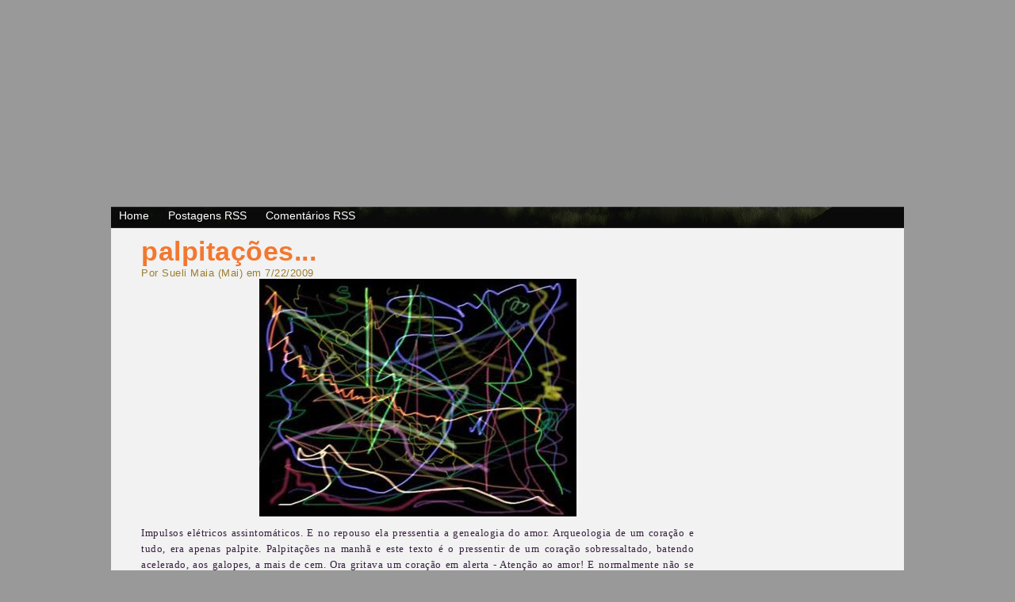

--- FILE ---
content_type: text/html; charset=UTF-8
request_url: https://inspirar-poesia.blogspot.com/2009/07/palpitacoes.html?showComment=1248242023205
body_size: 21004
content:
<!DOCTYPE html>
<html dir='ltr' xmlns='http://www.w3.org/1999/xhtml' xmlns:b='http://www.google.com/2005/gml/b' xmlns:data='http://www.google.com/2005/gml/data' xmlns:expr='http://www.google.com/2005/gml/expr'>
<head>
<link href='https://www.blogger.com/static/v1/widgets/2944754296-widget_css_bundle.css' rel='stylesheet' type='text/css'/>
<meta content='text/html; charset=UTF-8' http-equiv='Content-Type'/>
<meta content='blogger' name='generator'/>
<link href='https://inspirar-poesia.blogspot.com/favicon.ico' rel='icon' type='image/x-icon'/>
<link href='http://inspirar-poesia.blogspot.com/2009/07/palpitacoes.html' rel='canonical'/>
<link rel="alternate" type="application/atom+xml" title="Inspirar-Poesia - Atom" href="https://inspirar-poesia.blogspot.com/feeds/posts/default" />
<link rel="alternate" type="application/rss+xml" title="Inspirar-Poesia - RSS" href="https://inspirar-poesia.blogspot.com/feeds/posts/default?alt=rss" />
<link rel="service.post" type="application/atom+xml" title="Inspirar-Poesia - Atom" href="https://www.blogger.com/feeds/2600767835011837806/posts/default" />

<link rel="alternate" type="application/atom+xml" title="Inspirar-Poesia - Atom" href="https://inspirar-poesia.blogspot.com/feeds/9172677991967619072/comments/default" />
<!--Can't find substitution for tag [blog.ieCssRetrofitLinks]-->
<link href='https://blogger.googleusercontent.com/img/b/R29vZ2xl/AVvXsEj7mT8gONCOEU92zhYnEJ3XoF0S6KRzK2aH_6EcUQxZV3B6WTsDxAAeHaNaywVpYcziVonla_xHzujAH9YUa2SPfnHjk344pRG5GQ5tf30_jK9w1CAY_M46j71TcjNKNg_R05OcHNuuHRQ/s400/palpita%C3%A7%C3%B5es.bmp' rel='image_src'/>
<meta content='http://inspirar-poesia.blogspot.com/2009/07/palpitacoes.html' property='og:url'/>
<meta content='palpitações...' property='og:title'/>
<meta content='Impulsos elétricos assintomáticos. E no repouso ela pressentia a genealogia do amor. Arqueologia de um coração e tudo, era apenas palpite. P...' property='og:description'/>
<meta content='https://blogger.googleusercontent.com/img/b/R29vZ2xl/AVvXsEj7mT8gONCOEU92zhYnEJ3XoF0S6KRzK2aH_6EcUQxZV3B6WTsDxAAeHaNaywVpYcziVonla_xHzujAH9YUa2SPfnHjk344pRG5GQ5tf30_jK9w1CAY_M46j71TcjNKNg_R05OcHNuuHRQ/w1200-h630-p-k-no-nu/palpita%C3%A7%C3%B5es.bmp' property='og:image'/>
<title>Inspirar-Poesia: palpitações...</title>
<style id='page-skin-1' type='text/css'><!--
/*
-----------------------------------------------
Theme Name: INSPIRAR-POESIA
Theme URI: http://www.web2feel.com
Version: 1.0
Converted to Blogger Template by Themelib.com
Theme URI : http://themelib.com/2008/07/sunrays-dark-blogger-template/
Author URI: http://www.themelib.com/
----------------------------------------------- */
#navbar, #navbar-iframe {
height: 0px;
visibility: hidden;
display: none;
}
#blog-pager-newer-link{padding-left:20px;float:left}
#blog-pager-older-link{padding-right:20px;float:right}
#blog-pager{text-align:center}
body {
margin:0;
padding-top:5px;
background:#999;
font-family: Century gothic,Tahoma, Helvetica, sans-serif;
color:#dc3e49;
font-size:13px;
}
img {
border:0;
}
span{
font-family: verdana;
font-size:13px;
color:#361E3E !important;
}
a {
color:#F27830;
text-decoration:none;
}
a:hover {
color:#361E3E;
text-decoration:none;
}
h1, h2, h3, h4, h5, h6 {
}
blockquote {
padding-left:10px;
}
.clear {
clear:both;
}
.alignleft {
float:left;
}
.alignright {
float:right;
}
/* The Wrapper */
.wrapper {
width:1000px;
margin:0 auto;
}
/* The Top */
.top {
height:256px;
margin-top:0px;
background:url(https://lh3.googleusercontent.com/blogger_img_proxy/AEn0k_vwKkE4xH9iHzdxkq-6YcNcna7kDk_pDVcAivLx7evRRGCw1LPWidBRMGaBniu-KFQRMOyLQMKPVcZP302oe8E0vp0CO9zOm_F04_M=s0-d);
text-align:center;
background-color:#CFC19B;
}
.blogname {
float:left;
width:620px;
}
.blogname h1 {
font-size:40px;
font-weight:normal;
margin:150px 0 0 20px;
color:#fff;
text-indent:-200000px;
}
.blogname h2 {
margin:-5px 0 0 20px;
font-size:16px;
font-weight:normal;
color:#fff;
}
/* The Search */
.search {
height:29px;
padding:0px 15px 0 14px;
float: right;
}
.search form {
width:225px;
height:29px;
padding-top:6px;
padding-left:17px;
visibility:hidden;
}
.search input {
float:left;
}
.search input#s {
width:160px;
border:none;
background:#fff;
font-size:16px;
color:#aeaeae;
height:20px;
}
.search input#submit {
border:none;
background:#fff;
font-size:16px;
color:#aeaeae;
height:22px;
width:35px;
}
/* The Menu */
.menu {
height:27px;
background:url(https://blogger.googleusercontent.com/img/b/R29vZ2xl/AVvXsEid-l8wcGzilo0tad72UcxgBmamnGz49N2zbKuW_sppydcW8ahKAxNf2y8626qme-GkYP5pv3_P-YIbHvi7DNBATHPKGKOAi385-dqadahxsdDxLWc5yLWNfC7mfJMOCvLlMdcoInehBRY/s1600/menu.jpg);
}
.menu ul {
list-style:none;
margin:0;
padding:3px 5px 0 0;
float:left;
font-weight:normal;
}
.menu li {
display:inline;
font-size:14px;
padding:0 10px;
}
.menu a {
color:#ffffff;
text-decoration:none;
}
.menu a:hover {
color:#4d6300;
background:none;
}
/* The Line */
.line {
height:0px;
background:url(https://blogger.googleusercontent.com/img/b/R29vZ2xl/AVvXsEjokcDiiFKVYmLBpbue4vcF0Urx5L9Rzznadrj0AKpTbg9759xdHaC__T4vDhaEuRZroVx_0Ccho3x3RTWF3AbGPaGy_mcFKCrbSJXj0rerN9oW8ySw4glpRd6IY1dxq_rulS9eC31658c/s1600-h/line.jpg);
}
/* The Content */
.content {
padding:10px 39px 25px 15px;
background:#F2F2F2;
color:#dc3e49;
}
/* The Posts */
.text {
width:720px;
float:left;
text-align:justify;
letter-spacing: 0.5px;
color: #9B7E2F;
}
.post {
padding:0 0 10px 23px;
}
h1.title {
font-size:34px;
margin:0;
padding:0;
color:#F27830;
font-weight:600;
padding: 0px;
}
h1.title a {
color:#F27830;
text-decoration:none;
}
h1.title a:hover {
color:#F27830;
background:none;
text-decoration:none;
}
.postinfo {
height:20px;
padding: 1px;
background:#F27830;
}
.postinfo a {
font-weight:600;
color:#fff9c3;
text-decoration:none;
}
/* The Sidebar */
.sidebar {
width:185px;
float:right;
line-height:20px;
}
.sidebar ul {
margin:0;
padding:0;
list-style:none;
}
.sidebar ul li{
list-style:circle;
}
.sidebar h2 {
height:24px;
padding-top:3px;
padding-left:9px;
font-size:16px;
color:#fff;
margin:5px 0;
background:url(https://blogger.googleusercontent.com/img/b/R29vZ2xl/AVvXsEh9L4w6eiZe5fjelSP-xWVUGT4oBdcg_uw-z7rIsu4sXW5TzMjlJ5y5ktAXnVoNXYq_23tJuAn9ZuaGA4Ix8QRYThqKWMAzPU39LRaIgQ1NEXqPi-QXiDqPt0E-9Ab2lCDkGzGibheTOfQ/s1600/h2.gif);
line-height:normal;
font-weight:normal;
}
.sidebar ul ul ul {
padding-left:10px;
}
.sidebar a {
padding-left:10px;
text-decoration:none;
color:#ff9600;
}
/* --- FOOTER --- */
#bottombar {
width:97%;
height:auto;
margin:0 0 0 0;
padding:30px 15px;
background:#F2F2F2;
border-top:20px solid #F27830;
}
.bar-one {
float:left;
display:inline;
width:30%;
margin-right:30px;
font-size:12px;
font-weight:bold;
letter-spacing:1px;
}
.bar-one h2 {
width:100%;
height:20px;
margin:0px 0px 10px 10px;
padding:4px 0px 0 5px;
color:#361E3E;
letter-spacing:1px;
font-weight:bolder;
font-size:14px;
background:#999;
}
#footer {
height:20px;
padding:6px 0 0 15px;
margin:20px 0 0 0;
background:#f2f2f2;
color:#F27830;
font-size:12px;
font-weight:bold;
letter-spacing:1px;
}
#footer a {
color:#F27830;
text-decoration:none;
}
#footer a:hover {
color:#361E3E;
}
/* --- FOOTER LISTS --- */
.bar-one li {
list-style:none !important;
list-style:outside;
margin:0px 0px 0px 0px;
padding:0px 0px 0px 0px;
}
.bar-one ul {
list-style:none;
margin:0px 0px 15px 15px;
padding:0px 0px 0px 0px;
}
.bar-one ul li {
list-style:none;
margin:5px 0px 5px 0px;
padding:0px 0px 5px 10px;
}
.bar-one ul li a {
color:#779938;
text-decoration:none;
}
.bar-one ul li a:hover {
color:#361E3E;
}
/* The Navigation */
.navigation {
height:25px;
padding:0 20px;
}
.navigation a {
font-weight:bold;
text-decoration:none;
font-size:14px;
color:#ffea00;
}
.navigation a:hover {
color:#f0ff00;
}
/* The Attachment */
.contentCenter {
text-align:center;
}
/* The Page Title */
h2.pagetitle {
padding:0;
margin:0 0 20px 0;
font-size:25px;
text-align:center;
}
/* The Comments */
.comments {
}
.comments h2 {
font-size:19px;
line-height:30px;
margin:24px 0 0 23px;
padding:0;
font-weight:normal;
}
.comments ol li {
padding:0;
margin:10px 0;
}
.comments p {
padding:0;
margin:10px 0;
font-size:16px;
}
#comments-block{
padding-left:30px;
font-size: 16px;
}
.top{
background:url("https://lh3.googleusercontent.com/blogger_img_proxy/AEn0k_vwKkE4xH9iHzdxkq-6YcNcna7kDk_pDVcAivLx7evRRGCw1LPWidBRMGaBniu-KFQRMOyLQMKPVcZP302oe8E0vp0CO9zOm_F04_M=s0-d")no-repeat scroll 0 0 transparent ;
}
body{
bacground-color:#F2F2F2;
}
--></style>
<link href='https://www.blogger.com/dyn-css/authorization.css?targetBlogID=2600767835011837806&amp;zx=69bcff55-1304-471a-90e0-efefa33245c4' media='none' onload='if(media!=&#39;all&#39;)media=&#39;all&#39;' rel='stylesheet'/><noscript><link href='https://www.blogger.com/dyn-css/authorization.css?targetBlogID=2600767835011837806&amp;zx=69bcff55-1304-471a-90e0-efefa33245c4' rel='stylesheet'/></noscript>
<meta name='google-adsense-platform-account' content='ca-host-pub-1556223355139109'/>
<meta name='google-adsense-platform-domain' content='blogspot.com'/>

</head>
<body>
<div class='navbar section' id='navbar'><div class='widget Navbar' data-version='1' id='Navbar1'><script type="text/javascript">
    function setAttributeOnload(object, attribute, val) {
      if(window.addEventListener) {
        window.addEventListener('load',
          function(){ object[attribute] = val; }, false);
      } else {
        window.attachEvent('onload', function(){ object[attribute] = val; });
      }
    }
  </script>
<div id="navbar-iframe-container"></div>
<script type="text/javascript" src="https://apis.google.com/js/platform.js"></script>
<script type="text/javascript">
      gapi.load("gapi.iframes:gapi.iframes.style.bubble", function() {
        if (gapi.iframes && gapi.iframes.getContext) {
          gapi.iframes.getContext().openChild({
              url: 'https://www.blogger.com/navbar/2600767835011837806?po\x3d9172677991967619072\x26origin\x3dhttps://inspirar-poesia.blogspot.com',
              where: document.getElementById("navbar-iframe-container"),
              id: "navbar-iframe"
          });
        }
      });
    </script><script type="text/javascript">
(function() {
var script = document.createElement('script');
script.type = 'text/javascript';
script.src = '//pagead2.googlesyndication.com/pagead/js/google_top_exp.js';
var head = document.getElementsByTagName('head')[0];
if (head) {
head.appendChild(script);
}})();
</script>
</div></div>
<div class='wrapper'>
<div class='top'>
<div class='blogname'>
<h1>Inspirar-Poesia, um segundo sopro</h1>
</div>
<!-- /blogname -->
<div class='search'>
<form action='https://inspirar-poesia.blogspot.com/search' id='searchform' method='get'>
<div>
<input id='s' name='q' type='text'/>
<input id='submit' type='submit' value='GO'/>
</div>
</form>
</div>
<!-- /search -->
</div>
<!-- /top -->
<div class='menu'>
<ul>
<li id='current'><a href='https://inspirar-poesia.blogspot.com/'>Home</a></li>
<li><a href='https://inspirar-poesia.blogspot.com/feeds/posts/default'>Postagens RSS</a></li>
<li><a href='https://inspirar-poesia.blogspot.com/feeds/comments/default'>Comentários RSS</a></li>
<!--li><a href='#'>Editar</a></li-->
</ul>
</div>
<div class='line'></div>
<div class='content'>
<div class='text'>
<div class='main section' id='main'><div class='widget Blog' data-version='1' id='Blog1'>
<div class='blog-posts hfeed'>
<!--Can't find substitution for tag [adStart]-->
<div class='post'>
<h1 class='title'><a href='https://inspirar-poesia.blogspot.com/2009/07/palpitacoes.html'>palpitações...</a></h1>
     Por Sueli Maia (Mai) em 
         
7/22/2009
<div class='post-header-line-1'></div>
<div class='post-body entry-content'>
<div align="justify"><a href="https://blogger.googleusercontent.com/img/b/R29vZ2xl/AVvXsEj7mT8gONCOEU92zhYnEJ3XoF0S6KRzK2aH_6EcUQxZV3B6WTsDxAAeHaNaywVpYcziVonla_xHzujAH9YUa2SPfnHjk344pRG5GQ5tf30_jK9w1CAY_M46j71TcjNKNg_R05OcHNuuHRQ/s1600-h/palpita%C3%A7%C3%B5es.bmp"><img alt="" border="0" id="BLOGGER_PHOTO_ID_5361086833250987538" src="https://blogger.googleusercontent.com/img/b/R29vZ2xl/AVvXsEj7mT8gONCOEU92zhYnEJ3XoF0S6KRzK2aH_6EcUQxZV3B6WTsDxAAeHaNaywVpYcziVonla_xHzujAH9YUa2SPfnHjk344pRG5GQ5tf30_jK9w1CAY_M46j71TcjNKNg_R05OcHNuuHRQ/s400/palpita%C3%A7%C3%B5es.bmp" style="DISPLAY: block; MARGIN: 0px auto 10px; WIDTH: 400px; CURSOR: hand; HEIGHT: 300px; TEXT-ALIGN: center" /></a><span style="font-family:trebuchet ms;font-size:130%;"><span style="color:#cccccc;">Impulsos elétricos assintomáticos. E no repouso ela pressentia a genealogia do amor. Arqueologia de um coração e tudo, era apenas palpite. Palpitações na manhã e este texto é o pressentir de um coração sobressaltado, batendo acelerado, aos galopes, a mais de cem. Ora gritava um coração em alerta - Atenção ao amor! E normalmente não se sente o palpitar do coração, e ela assustou-se. Mas sorriu com os galopes de um jóquei, no páreo. Pressentiu os sinais e os vestígios da vida. E no agitar desordenado, marcava o passo natural de um coração que espera. Palpar o punho e no meio do punho, o meio de um dia que rubra sentiu a frequência cardíaca, acima de cem. Sem palpites a arriscar, não sabia palpitar quem era o provável vencedor daquele páreo. Impulsos elétricos durante o repouso, sintoma comum da palpitação cardíaca. E a palpitação cardíaca é sintoma do que?</span> </span><br /></div><img alt="" border="0" id="BLOGGER_PHOTO_ID_5361086949452795506" src="//3.bp.blogspot.com/_HWP0o_BKFck/SmZoLSAdznI/AAAAAAAAApg/y5Iby6p5c5I/s400/BLApalpitar.jpg" style="DISPLAY: block; MARGIN: 0px auto 10px; WIDTH: 405px; CURSOR: hand; HEIGHT: 240px; TEXT-ALIGN: center"><span style="font-size:78%;"><span style="color:#cccccc;">Imagens : Google</span> </span><br /><span style="font-size:78%;"><span style="color:#cccccc;">Música: Chico Buarque </span></span>
<div style='clear: both;'></div>
</div>
<div class='postinfo'>
<div class='alignleft'>
<a href='https://www.blogger.com/comment/fullpage/post/2600767835011837806/9172677991967619072' onclick='javascript:window.open(this.href, "bloggerPopup", "toolbar=0,location=0,statusbar=1,menubar=0,scrollbars=yes,width=640,height=500"); return false;'>Comments (18 Responses so far) </a>
</div>
</div>
<div class='post-footer'>
</div>
</div>
<div class='comments' id='comments'>
<a name='comments'></a>
<h2>
18
comentários:
        
</h2>
<dl id='comments-block'>
<dt class='comment-author ' id='c6775876926217551053'>
<a name='c6775876926217551053'></a>
<a href='https://www.blogger.com/profile/06119769892199625296' rel='nofollow'>:.tossan&#174;</a>
disse... @ <a href='https://inspirar-poesia.blogspot.com/2009/07/palpitacoes.html?showComment=1248231422106#c6775876926217551053' title='comment permalink'>21 de julho de 2009 às 23:57</a>
<span class='item-control blog-admin pid-1384028295'>
<a class='comment-delete' href='https://www.blogger.com/comment/delete/2600767835011837806/6775876926217551053' title='Excluir comentário'>
<img src='https://resources.blogblog.com/img/icon_delete13.gif'/>
</a>
</span>
</dt>
<dd class='comment-body'>
<p>Não se afobe não que nada é pra já... Belo texto Mai! Beijo<br /><br /><br />PS: Como era fantástico Chico Buarque!</p>
</dd>
<dt class='comment-author ' id='c6498244263788966387'>
<a name='c6498244263788966387'></a>
<a href='https://www.blogger.com/profile/16050448315000437760' rel='nofollow'>Vivian</a>
disse... @ <a href='https://inspirar-poesia.blogspot.com/2009/07/palpitacoes.html?showComment=1248232215050#c6498244263788966387' title='comment permalink'>22 de julho de 2009 às 00:10</a>
<span class='item-control blog-admin pid-1991334545'>
<a class='comment-delete' href='https://www.blogger.com/comment/delete/2600767835011837806/6498244263788966387' title='Excluir comentário'>
<img src='https://resources.blogblog.com/img/icon_delete13.gif'/>
</a>
</span>
</dt>
<dd class='comment-body'>
<p>...palpitação cardíaca,<br />no meu caso, <br />é resultado de cardiopatia<br />messsss....rsssss<br /><br />Mai querida,<br />você não existe com seus<br />textos profundos e contundentes<br />que até dói...<br /><br />adoro<br /><br />bjuuuuu, querida!</p>
</dd>
<dt class='comment-author ' id='c1639176860029632331'>
<a name='c1639176860029632331'></a>
<a href='https://www.blogger.com/profile/01545390511654539782' rel='nofollow'>olharesdoavesso</a>
disse... @ <a href='https://inspirar-poesia.blogspot.com/2009/07/palpitacoes.html?showComment=1248242023205#c1639176860029632331' title='comment permalink'>22 de julho de 2009 às 02:53</a>
<span class='item-control blog-admin pid-954002702'>
<a class='comment-delete' href='https://www.blogger.com/comment/delete/2600767835011837806/1639176860029632331' title='Excluir comentário'>
<img src='https://resources.blogblog.com/img/icon_delete13.gif'/>
</a>
</span>
</dt>
<dd class='comment-body'>
<p>De palpites da próximas emoções... Fecho o olhos e atraia o nada para a mente. É sempre bom poetizar a vida beijos MAi. beleza de palavras</p>
</dd>
<dt class='comment-author ' id='c4944450771619902572'>
<a name='c4944450771619902572'></a>
<a href='https://www.blogger.com/profile/06576755365919351338' rel='nofollow'>Ilaine</a>
disse... @ <a href='https://inspirar-poesia.blogspot.com/2009/07/palpitacoes.html?showComment=1248248397449#c4944450771619902572' title='comment permalink'>22 de julho de 2009 às 04:39</a>
<span class='item-control blog-admin pid-2026016395'>
<a class='comment-delete' href='https://www.blogger.com/comment/delete/2600767835011837806/4944450771619902572' title='Excluir comentário'>
<img src='https://resources.blogblog.com/img/icon_delete13.gif'/>
</a>
</span>
</dt>
<dd class='comment-body'>
<p>Mai, poetisa!<br /><br />O coração em polvorosa, que grita, que palpita desordenado: vida, amor, paixão...<br />Lindíssimas palavras, amiga. E que bonita composição formou o texto com as imagens. Amei! <br /><br />Beijo<br />Saudades!</p>
</dd>
<dt class='comment-author ' id='c8526813376538375734'>
<a name='c8526813376538375734'></a>
<a href='https://www.blogger.com/profile/18318638896515457272' rel='nofollow'>Abraão Vitoriano</a>
disse... @ <a href='https://inspirar-poesia.blogspot.com/2009/07/palpitacoes.html?showComment=1248266498378#c8526813376538375734' title='comment permalink'>22 de julho de 2009 às 09:41</a>
<span class='item-control blog-admin pid-1327513236'>
<a class='comment-delete' href='https://www.blogger.com/comment/delete/2600767835011837806/8526813376538375734' title='Excluir comentário'>
<img src='https://resources.blogblog.com/img/icon_delete13.gif'/>
</a>
</span>
</dt>
<dd class='comment-body'>
<p>&quot;E a palpitação cardíaca é sintoma do que?&quot;<br /><br />de novos ataques de vida... é pelo pulsar que comprovamos o desejo, sua intensidade responde as loucuras que mais a frente iremos realizar... As palpitações também são de ansiedade, medo de perder. <br />E assim nos tornamos humanos, e isso é lindo!<br /><br />eu por ti palpito e muito,<br /><br />carinho,<br />saudades de você.<br /><br />beijos,<br />do seu homem mais menino.</p>
</dd>
<dt class='comment-author ' id='c2249656127384300206'>
<a name='c2249656127384300206'></a>
<a href='http://pretensoscoloquios.zip.net' rel='nofollow'>Dora</a>
disse... @ <a href='https://inspirar-poesia.blogspot.com/2009/07/palpitacoes.html?showComment=1248274819762#c2249656127384300206' title='comment permalink'>22 de julho de 2009 às 12:00</a>
<span class='item-control blog-admin pid-444902667'>
<a class='comment-delete' href='https://www.blogger.com/comment/delete/2600767835011837806/2249656127384300206' title='Excluir comentário'>
<img src='https://resources.blogblog.com/img/icon_delete13.gif'/>
</a>
</span>
</dt>
<dd class='comment-body'>
<p>Mai! Num jóquei, o coração palpita, diante do inesperado da vitória! Esse coração assim &quot;palpitante&quot; é o mesmo da hora do amor. Os sintomas são os mesmos, porque comportam &quot;esperas&quot;...<br />O importante é sentir o frêmito desse músculo cardíaco, enquanto estivermos vivos! E amorosos!<br />Beijos, moça linda!<br />Dora<br />(Amo Chico! E você?).</p>
</dd>
<dt class='comment-author ' id='c3594905324474273190'>
<a name='c3594905324474273190'></a>
<a href='https://www.blogger.com/profile/06219230322404362205' rel='nofollow'>SILVANA PEDRINI</a>
disse... @ <a href='https://inspirar-poesia.blogspot.com/2009/07/palpitacoes.html?showComment=1248287432308#c3594905324474273190' title='comment permalink'>22 de julho de 2009 às 15:30</a>
<span class='item-control blog-admin pid-802337452'>
<a class='comment-delete' href='https://www.blogger.com/comment/delete/2600767835011837806/3594905324474273190' title='Excluir comentário'>
<img src='https://resources.blogblog.com/img/icon_delete13.gif'/>
</a>
</span>
</dt>
<dd class='comment-body'>
<p>Sintomas de: ansiedade, paixão ou quem sabe arritmia!!!<br /><br />Que SAUDADE deste lugar!<br /><br />Mas acredita que perdi meu óculos e está terrível ler! Preciso comprar outro, mas falta grana. Hoje estou me esforçando para acompanhar alguns blogs. Mais 2 semaninhas e o problema estará resolvido.<br />te espero no meu novo espaço<br /><br />bjs</p>
</dd>
<dt class='comment-author ' id='c6503019576101897064'>
<a name='c6503019576101897064'></a>
<a href='https://www.blogger.com/profile/04744131483212075764' rel='nofollow'>Judô e Poesia</a>
disse... @ <a href='https://inspirar-poesia.blogspot.com/2009/07/palpitacoes.html?showComment=1248289775189#c6503019576101897064' title='comment permalink'>22 de julho de 2009 às 16:09</a>
<span class='item-control blog-admin pid-209096710'>
<a class='comment-delete' href='https://www.blogger.com/comment/delete/2600767835011837806/6503019576101897064' title='Excluir comentário'>
<img src='https://resources.blogblog.com/img/icon_delete13.gif'/>
</a>
</span>
</dt>
<dd class='comment-body'>
<p>&quot;E no repouso ela pressentia a genealogia do amor. Arqueologia de um coração e tudo, era apenas palpite&quot;. Você continua o enigma apaixonante que me faz voltar, de tão longe as vezes, para não perder o que falta em mim. Beijos, Domingos.</p>
</dd>
<dt class='comment-author ' id='c2271390309498783915'>
<a name='c2271390309498783915'></a>
Anônimo
disse... @ <a href='https://inspirar-poesia.blogspot.com/2009/07/palpitacoes.html?showComment=1248290413599#c2271390309498783915' title='comment permalink'>22 de julho de 2009 às 16:20</a>
<span class='item-control blog-admin pid-306073730'>
<a class='comment-delete' href='https://www.blogger.com/comment/delete/2600767835011837806/2271390309498783915' title='Excluir comentário'>
<img src='https://resources.blogblog.com/img/icon_delete13.gif'/>
</a>
</span>
</dt>
<dd class='comment-body'>
<p>De vida! De que há vida dentro do caos que trazemos dentro de nós.<br /><br />Lindo Mai :)<br />um beijo</p>
</dd>
<dt class='comment-author ' id='c1732801768551772134'>
<a name='c1732801768551772134'></a>
<a href='http://movidoavapor.com' rel='nofollow'>Paulo</a>
disse... @ <a href='https://inspirar-poesia.blogspot.com/2009/07/palpitacoes.html?showComment=1248295040746#c1732801768551772134' title='comment permalink'>22 de julho de 2009 às 17:37</a>
<span class='item-control blog-admin pid-444902667'>
<a class='comment-delete' href='https://www.blogger.com/comment/delete/2600767835011837806/1732801768551772134' title='Excluir comentário'>
<img src='https://resources.blogblog.com/img/icon_delete13.gif'/>
</a>
</span>
</dt>
<dd class='comment-body'>
<p>Ah o coração e seus inúmeros sintomas...</p>
</dd>
<dt class='comment-author ' id='c8660713432159515063'>
<a name='c8660713432159515063'></a>
<a href='https://www.blogger.com/profile/13672288685774456598' rel='nofollow'>Márcio Ahimsa</a>
disse... @ <a href='https://inspirar-poesia.blogspot.com/2009/07/palpitacoes.html?showComment=1248299644129#c8660713432159515063' title='comment permalink'>22 de julho de 2009 às 18:54</a>
<span class='item-control blog-admin pid-941644471'>
<a class='comment-delete' href='https://www.blogger.com/comment/delete/2600767835011837806/8660713432159515063' title='Excluir comentário'>
<img src='https://resources.blogblog.com/img/icon_delete13.gif'/>
</a>
</span>
</dt>
<dd class='comment-body'>
<p>palpitação cardíaca é sintoma de vida e todos os outros sintomas são sintomas de vida... São a vida gritando no corpo, às vezes cansado, precisando repouso, às veses vencido pela poeira do tempo, vasto e vago dentro da alma. Sintomas, são sempre de vida, de viver, pois a parte disso tudo, somos uma lufada de vento lento causando sintomas em nuvens e folhas que bailam em eternas tardes de outono sem se dar por isto.<br /><br />Beijos, querida minha, que o coração continue palpitando, ao amor, ao viver...</p>
</dd>
<dt class='comment-author ' id='c8034090507439126562'>
<a name='c8034090507439126562'></a>
<a href='https://www.blogger.com/profile/05477759632603759392' rel='nofollow'>Quintal de Om</a>
disse... @ <a href='https://inspirar-poesia.blogspot.com/2009/07/palpitacoes.html?showComment=1248300783379#c8034090507439126562' title='comment permalink'>22 de julho de 2009 às 19:13</a>
<span class='item-control blog-admin pid-1708227513'>
<a class='comment-delete' href='https://www.blogger.com/comment/delete/2600767835011837806/8034090507439126562' title='Excluir comentário'>
<img src='https://resources.blogblog.com/img/icon_delete13.gif'/>
</a>
</span>
</dt>
<dd class='comment-body'>
<p>Palpite que a vida dá<br />Quando palpita no peito<br />Nas mãos, um reencontrar ancioso<br />Nos olhos, um brilho palpitante<br />Que palpita palavras<br />Que brotam dos lábios<br />Em sorrisos que palpitam<br />E dão palpites no coração do outro.<br /><br />E aqui, meu coração palpitou! rs<br /><br />Beijos minha flor! Saudades estava daqui</p>
</dd>
<dt class='comment-author ' id='c3821164509773455742'>
<a name='c3821164509773455742'></a>
Anônimo
disse... @ <a href='https://inspirar-poesia.blogspot.com/2009/07/palpitacoes.html?showComment=1248303637556#c3821164509773455742' title='comment permalink'>22 de julho de 2009 às 20:00</a>
<span class='item-control blog-admin pid-444902667'>
<a class='comment-delete' href='https://www.blogger.com/comment/delete/2600767835011837806/3821164509773455742' title='Excluir comentário'>
<img src='https://resources.blogblog.com/img/icon_delete13.gif'/>
</a>
</span>
</dt>
<dd class='comment-body'>
<p>O que será preciso fazer para que você acredite no que digo? Não vê que no que em mim palpita há você?<br />Você sabe quem sou, onde estou e o que desejo.<br />Espero e esperarei.<br />beijo</p>
</dd>
<dt class='comment-author ' id='c1530538448926305230'>
<a name='c1530538448926305230'></a>
<a href='https://www.blogger.com/profile/11379126479935722332' rel='nofollow'>Ana Casanova</a>
disse... @ <a href='https://inspirar-poesia.blogspot.com/2009/07/palpitacoes.html?showComment=1248312435612#c1530538448926305230' title='comment permalink'>22 de julho de 2009 às 22:27</a>
<span class='item-control blog-admin pid-1312596839'>
<a class='comment-delete' href='https://www.blogger.com/comment/delete/2600767835011837806/1530538448926305230' title='Excluir comentário'>
<img src='https://resources.blogblog.com/img/icon_delete13.gif'/>
</a>
</span>
</dt>
<dd class='comment-body'>
<p>Um coração palpitante, sinal de vida, de emoção...<br />Belo texto Mai.Beijinhos</p>
</dd>
<dt class='comment-author ' id='c4721992827961172701'>
<a name='c4721992827961172701'></a>
<a href='https://www.blogger.com/profile/02992450020653483111' rel='nofollow'>Paula Barros</a>
disse... @ <a href='https://inspirar-poesia.blogspot.com/2009/07/palpitacoes.html?showComment=1248314316856#c4721992827961172701' title='comment permalink'>22 de julho de 2009 às 22:58</a>
<span class='item-control blog-admin pid-975146397'>
<a class='comment-delete' href='https://www.blogger.com/comment/delete/2600767835011837806/4721992827961172701' title='Excluir comentário'>
<img src='https://resources.blogblog.com/img/icon_delete13.gif'/>
</a>
</span>
</dt>
<dd class='comment-body'>
<p>Palpitações tem muitos motivos bem sabes, mas a causada pelo amor é a melhor...porque os olhos ficam brilhantes, as mãos ficam suando, o corpo todo se agita e palpita (acho que é de uma música), o sangue galopa quente, lembramos sempre da pessoa, tudo fica mais lindo....ah!!!! é o amor, só ele faz a palpitação virar um lindo texto.<br /><br />beijo e saudades, adorei, adorei!!!</p>
</dd>
<dt class='comment-author ' id='c2773221320085334326'>
<a name='c2773221320085334326'></a>
<a href='https://www.blogger.com/profile/14431756883450954785' rel='nofollow'>Elcio Tuiribepi</a>
disse... @ <a href='https://inspirar-poesia.blogspot.com/2009/07/palpitacoes.html?showComment=1248318587758#c2773221320085334326' title='comment permalink'>23 de julho de 2009 às 00:09</a>
<span class='item-control blog-admin pid-916813859'>
<a class='comment-delete' href='https://www.blogger.com/comment/delete/2600767835011837806/2773221320085334326' title='Excluir comentário'>
<img src='https://resources.blogblog.com/img/icon_delete13.gif'/>
</a>
</span>
</dt>
<dd class='comment-body'>
<p>E a palpitação cardíaca é sintoma do que? <br /><br />Na certa não há um azarão neste páreo...rsrs... os dois chegarão juntos, um por dentro, o outro por fora, cabeça a cabeça, curva fechada, faltando apenas dois metros, agora um...cruzam a faixa final...rsrs...me senti um Ernani Pires Ferreira agora...rsrs<br />Um abraço na alma...Ah...Chico é um craque né, um puro sangue, desses vindos lá das terras do petróleo...rsrs...to meio bobo hoje...rsrs</p>
</dd>
<dt class='comment-author ' id='c7715287617040518270'>
<a name='c7715287617040518270'></a>
<a href='https://www.blogger.com/profile/13084599140315489628' rel='nofollow'>Márcio Vandré</a>
disse... @ <a href='https://inspirar-poesia.blogspot.com/2009/07/palpitacoes.html?showComment=1248355865800#c7715287617040518270' title='comment permalink'>23 de julho de 2009 às 10:31</a>
<span class='item-control blog-admin pid-1127396395'>
<a class='comment-delete' href='https://www.blogger.com/comment/delete/2600767835011837806/7715287617040518270' title='Excluir comentário'>
<img src='https://resources.blogblog.com/img/icon_delete13.gif'/>
</a>
</span>
</dt>
<dd class='comment-body'>
<p>Palpita, coração.<br />Segue o rumo sem saber a direção aparente.<br />Às vezes fica contente.<br />Em outros tempos se afunda na lama, decadente.<br /><br />Um belo texto, Mai.<br />Estava sentido falta de suas postagens.<br />Um beijo e apareça!</p>
</dd>
<dt class='comment-author ' id='c5249654702962556820'>
<a name='c5249654702962556820'></a>
<a href='https://www.blogger.com/profile/06044911910676793092' rel='nofollow'>Daniel Hiver</a>
disse... @ <a href='https://inspirar-poesia.blogspot.com/2009/07/palpitacoes.html?showComment=1248376081370#c5249654702962556820' title='comment permalink'>23 de julho de 2009 às 16:08</a>
<span class='item-control blog-admin pid-987416856'>
<a class='comment-delete' href='https://www.blogger.com/comment/delete/2600767835011837806/5249654702962556820' title='Excluir comentário'>
<img src='https://resources.blogblog.com/img/icon_delete13.gif'/>
</a>
</span>
</dt>
<dd class='comment-body'>
<p>Tum-tum-tum... Bate coração acelerado. Quase sai pela boca. Aumenta pressão. Seca os lábios. Lança na paisagem um sorriso maroto e meio louco. Assim o coração dá as cartas para que tenhamos coragem de dar a cara para bater. E o máximo que vamos ouvir é um sim, ou um não. Caminho aberto para um carinho. Ou fechado para balanço até que surja um novo motivo para excitação. <br />Daniel Hiver</p>
</dd>
</dl>
<p class='comment-footer'>
<h2><a href='https://www.blogger.com/comment/fullpage/post/2600767835011837806/9172677991967619072' onclick='javascript:window.open(this.href, "bloggerPopup", "toolbar=0,location=0,statusbar=1,menubar=0,scrollbars=yes,width=640,height=500"); return false;'>Postar um comentário</a></h2>
</p>
<div id='backlinks-container'>
<div id='Blog1_backlinks-container'>
</div>
</div>
</div>
<!--Can't find substitution for tag [adEnd]-->
</div>
<div class='blog-pager' id='blog-pager'>
<span id='blog-pager-newer-link'>
<a class='blog-pager-newer-link' href='https://inspirar-poesia.blogspot.com/2009/07/caordica.html' id='Blog1_blog-pager-newer-link' title='Postagem mais recente'>Postagem mais recente</a>
</span>
<span id='blog-pager-older-link'>
<a class='blog-pager-older-link' href='https://inspirar-poesia.blogspot.com/2009/07/acantilado-loucura-epistolar.html' id='Blog1_blog-pager-older-link' title='Postagem mais antiga'>Postagem mais antiga</a>
</span>
<a class='home-link' href='https://inspirar-poesia.blogspot.com/'>Página inicial</a>
</div>
<div class='clear'></div>
</div></div>
</div>
<!-- /text -->
<div id='sidebar'>
<div class='sidebar no-items section' id='sidebar'></div>
</div>
<!-- spacer for skins that want sidebar and main to be the same height-->
<div class='clear'>&#160;</div>
</div>
<!-- /content-->
<div id='bottombar'>
<div class='bar-one'>
<div class='bar section' id='bar1'><div class='widget Profile' data-version='1' id='Profile1'>
<h2>Quem se Inspira Aqui:</h2>
<div class='widget-content'>
<a href='https://www.blogger.com/profile/03556844977226765919'><img alt='Minha foto' class='profile-img' height='73' src='//blogger.googleusercontent.com/img/b/R29vZ2xl/AVvXsEjuGuj32YMri0VpKV-lL9NvQkE2-hrl82d01IKE4DfV7BakKiMyvF7X41NdbGQMkZvy_684rwaaA-WQnT0G7bjvsU07TEkVPxv1vkbaly4VcQIvF6pnryoIpt7Vk915BA/s220/Sueli+Maia%28Mai%29.JPG' width='80'/></a>
<dl class='profile-datablock'>
<dt class='profile-data'>
<a class='profile-name-link g-profile' href='https://www.blogger.com/profile/03556844977226765919' rel='author' style='background-image: url(//www.blogger.com/img/logo-16.png);'>
Sueli Maia (Mai)
</a>
</dt>
<dd class='profile-textblock'>A impermanência nos faz reinventar...</dd>
</dl>
<a class='profile-link' href='https://www.blogger.com/profile/03556844977226765919' rel='author'>Ver meu perfil completo</a>
<div class='clear'></div>
</div>
</div><div class='widget BlogArchive' data-version='1' id='BlogArchive1'>
<h2>Inspirações</h2>
<div class='widget-content'>
<div id='ArchiveList'>
<div id='BlogArchive1_ArchiveList'>
<ul class='hierarchy'>
<li class='archivedate collapsed'>
<a class='toggle' href='javascript:void(0)'>
<span class='zippy'>

        &#9658;&#160;
      
</span>
</a>
<a class='post-count-link' href='https://inspirar-poesia.blogspot.com/2012/'>
2012
</a>
<span class='post-count' dir='ltr'>(1)</span>
<ul class='hierarchy'>
<li class='archivedate collapsed'>
<a class='toggle' href='javascript:void(0)'>
<span class='zippy'>

        &#9658;&#160;
      
</span>
</a>
<a class='post-count-link' href='https://inspirar-poesia.blogspot.com/2012/05/'>
maio
</a>
<span class='post-count' dir='ltr'>(1)</span>
</li>
</ul>
</li>
</ul>
<ul class='hierarchy'>
<li class='archivedate collapsed'>
<a class='toggle' href='javascript:void(0)'>
<span class='zippy'>

        &#9658;&#160;
      
</span>
</a>
<a class='post-count-link' href='https://inspirar-poesia.blogspot.com/2011/'>
2011
</a>
<span class='post-count' dir='ltr'>(9)</span>
<ul class='hierarchy'>
<li class='archivedate collapsed'>
<a class='toggle' href='javascript:void(0)'>
<span class='zippy'>

        &#9658;&#160;
      
</span>
</a>
<a class='post-count-link' href='https://inspirar-poesia.blogspot.com/2011/12/'>
dezembro
</a>
<span class='post-count' dir='ltr'>(2)</span>
</li>
</ul>
<ul class='hierarchy'>
<li class='archivedate collapsed'>
<a class='toggle' href='javascript:void(0)'>
<span class='zippy'>

        &#9658;&#160;
      
</span>
</a>
<a class='post-count-link' href='https://inspirar-poesia.blogspot.com/2011/11/'>
novembro
</a>
<span class='post-count' dir='ltr'>(1)</span>
</li>
</ul>
<ul class='hierarchy'>
<li class='archivedate collapsed'>
<a class='toggle' href='javascript:void(0)'>
<span class='zippy'>

        &#9658;&#160;
      
</span>
</a>
<a class='post-count-link' href='https://inspirar-poesia.blogspot.com/2011/08/'>
agosto
</a>
<span class='post-count' dir='ltr'>(1)</span>
</li>
</ul>
<ul class='hierarchy'>
<li class='archivedate collapsed'>
<a class='toggle' href='javascript:void(0)'>
<span class='zippy'>

        &#9658;&#160;
      
</span>
</a>
<a class='post-count-link' href='https://inspirar-poesia.blogspot.com/2011/06/'>
junho
</a>
<span class='post-count' dir='ltr'>(1)</span>
</li>
</ul>
<ul class='hierarchy'>
<li class='archivedate collapsed'>
<a class='toggle' href='javascript:void(0)'>
<span class='zippy'>

        &#9658;&#160;
      
</span>
</a>
<a class='post-count-link' href='https://inspirar-poesia.blogspot.com/2011/05/'>
maio
</a>
<span class='post-count' dir='ltr'>(1)</span>
</li>
</ul>
<ul class='hierarchy'>
<li class='archivedate collapsed'>
<a class='toggle' href='javascript:void(0)'>
<span class='zippy'>

        &#9658;&#160;
      
</span>
</a>
<a class='post-count-link' href='https://inspirar-poesia.blogspot.com/2011/01/'>
janeiro
</a>
<span class='post-count' dir='ltr'>(3)</span>
</li>
</ul>
</li>
</ul>
<ul class='hierarchy'>
<li class='archivedate collapsed'>
<a class='toggle' href='javascript:void(0)'>
<span class='zippy'>

        &#9658;&#160;
      
</span>
</a>
<a class='post-count-link' href='https://inspirar-poesia.blogspot.com/2010/'>
2010
</a>
<span class='post-count' dir='ltr'>(52)</span>
<ul class='hierarchy'>
<li class='archivedate collapsed'>
<a class='toggle' href='javascript:void(0)'>
<span class='zippy'>

        &#9658;&#160;
      
</span>
</a>
<a class='post-count-link' href='https://inspirar-poesia.blogspot.com/2010/12/'>
dezembro
</a>
<span class='post-count' dir='ltr'>(5)</span>
</li>
</ul>
<ul class='hierarchy'>
<li class='archivedate collapsed'>
<a class='toggle' href='javascript:void(0)'>
<span class='zippy'>

        &#9658;&#160;
      
</span>
</a>
<a class='post-count-link' href='https://inspirar-poesia.blogspot.com/2010/11/'>
novembro
</a>
<span class='post-count' dir='ltr'>(1)</span>
</li>
</ul>
<ul class='hierarchy'>
<li class='archivedate collapsed'>
<a class='toggle' href='javascript:void(0)'>
<span class='zippy'>

        &#9658;&#160;
      
</span>
</a>
<a class='post-count-link' href='https://inspirar-poesia.blogspot.com/2010/10/'>
outubro
</a>
<span class='post-count' dir='ltr'>(6)</span>
</li>
</ul>
<ul class='hierarchy'>
<li class='archivedate collapsed'>
<a class='toggle' href='javascript:void(0)'>
<span class='zippy'>

        &#9658;&#160;
      
</span>
</a>
<a class='post-count-link' href='https://inspirar-poesia.blogspot.com/2010/09/'>
setembro
</a>
<span class='post-count' dir='ltr'>(6)</span>
</li>
</ul>
<ul class='hierarchy'>
<li class='archivedate collapsed'>
<a class='toggle' href='javascript:void(0)'>
<span class='zippy'>

        &#9658;&#160;
      
</span>
</a>
<a class='post-count-link' href='https://inspirar-poesia.blogspot.com/2010/08/'>
agosto
</a>
<span class='post-count' dir='ltr'>(3)</span>
</li>
</ul>
<ul class='hierarchy'>
<li class='archivedate collapsed'>
<a class='toggle' href='javascript:void(0)'>
<span class='zippy'>

        &#9658;&#160;
      
</span>
</a>
<a class='post-count-link' href='https://inspirar-poesia.blogspot.com/2010/06/'>
junho
</a>
<span class='post-count' dir='ltr'>(1)</span>
</li>
</ul>
<ul class='hierarchy'>
<li class='archivedate collapsed'>
<a class='toggle' href='javascript:void(0)'>
<span class='zippy'>

        &#9658;&#160;
      
</span>
</a>
<a class='post-count-link' href='https://inspirar-poesia.blogspot.com/2010/05/'>
maio
</a>
<span class='post-count' dir='ltr'>(2)</span>
</li>
</ul>
<ul class='hierarchy'>
<li class='archivedate collapsed'>
<a class='toggle' href='javascript:void(0)'>
<span class='zippy'>

        &#9658;&#160;
      
</span>
</a>
<a class='post-count-link' href='https://inspirar-poesia.blogspot.com/2010/04/'>
abril
</a>
<span class='post-count' dir='ltr'>(1)</span>
</li>
</ul>
<ul class='hierarchy'>
<li class='archivedate collapsed'>
<a class='toggle' href='javascript:void(0)'>
<span class='zippy'>

        &#9658;&#160;
      
</span>
</a>
<a class='post-count-link' href='https://inspirar-poesia.blogspot.com/2010/03/'>
março
</a>
<span class='post-count' dir='ltr'>(12)</span>
</li>
</ul>
<ul class='hierarchy'>
<li class='archivedate collapsed'>
<a class='toggle' href='javascript:void(0)'>
<span class='zippy'>

        &#9658;&#160;
      
</span>
</a>
<a class='post-count-link' href='https://inspirar-poesia.blogspot.com/2010/02/'>
fevereiro
</a>
<span class='post-count' dir='ltr'>(2)</span>
</li>
</ul>
<ul class='hierarchy'>
<li class='archivedate collapsed'>
<a class='toggle' href='javascript:void(0)'>
<span class='zippy'>

        &#9658;&#160;
      
</span>
</a>
<a class='post-count-link' href='https://inspirar-poesia.blogspot.com/2010/01/'>
janeiro
</a>
<span class='post-count' dir='ltr'>(13)</span>
</li>
</ul>
</li>
</ul>
<ul class='hierarchy'>
<li class='archivedate expanded'>
<a class='toggle' href='javascript:void(0)'>
<span class='zippy toggle-open'>

        &#9660;&#160;
      
</span>
</a>
<a class='post-count-link' href='https://inspirar-poesia.blogspot.com/2009/'>
2009
</a>
<span class='post-count' dir='ltr'>(144)</span>
<ul class='hierarchy'>
<li class='archivedate collapsed'>
<a class='toggle' href='javascript:void(0)'>
<span class='zippy'>

        &#9658;&#160;
      
</span>
</a>
<a class='post-count-link' href='https://inspirar-poesia.blogspot.com/2009/12/'>
dezembro
</a>
<span class='post-count' dir='ltr'>(11)</span>
</li>
</ul>
<ul class='hierarchy'>
<li class='archivedate collapsed'>
<a class='toggle' href='javascript:void(0)'>
<span class='zippy'>

        &#9658;&#160;
      
</span>
</a>
<a class='post-count-link' href='https://inspirar-poesia.blogspot.com/2009/11/'>
novembro
</a>
<span class='post-count' dir='ltr'>(12)</span>
</li>
</ul>
<ul class='hierarchy'>
<li class='archivedate collapsed'>
<a class='toggle' href='javascript:void(0)'>
<span class='zippy'>

        &#9658;&#160;
      
</span>
</a>
<a class='post-count-link' href='https://inspirar-poesia.blogspot.com/2009/10/'>
outubro
</a>
<span class='post-count' dir='ltr'>(15)</span>
</li>
</ul>
<ul class='hierarchy'>
<li class='archivedate collapsed'>
<a class='toggle' href='javascript:void(0)'>
<span class='zippy'>

        &#9658;&#160;
      
</span>
</a>
<a class='post-count-link' href='https://inspirar-poesia.blogspot.com/2009/09/'>
setembro
</a>
<span class='post-count' dir='ltr'>(10)</span>
</li>
</ul>
<ul class='hierarchy'>
<li class='archivedate collapsed'>
<a class='toggle' href='javascript:void(0)'>
<span class='zippy'>

        &#9658;&#160;
      
</span>
</a>
<a class='post-count-link' href='https://inspirar-poesia.blogspot.com/2009/08/'>
agosto
</a>
<span class='post-count' dir='ltr'>(15)</span>
</li>
</ul>
<ul class='hierarchy'>
<li class='archivedate expanded'>
<a class='toggle' href='javascript:void(0)'>
<span class='zippy toggle-open'>

        &#9660;&#160;
      
</span>
</a>
<a class='post-count-link' href='https://inspirar-poesia.blogspot.com/2009/07/'>
julho
</a>
<span class='post-count' dir='ltr'>(8)</span>
<ul class='posts'>
<li><a href='https://inspirar-poesia.blogspot.com/2009/07/semantica-da-viola.html'>a semântica da viola...</a></li>
<li><a href='https://inspirar-poesia.blogspot.com/2009/07/caordica.html'>caórdica...</a></li>
<li><a href='https://inspirar-poesia.blogspot.com/2009/07/palpitacoes.html'>palpitações...</a></li>
<li><a href='https://inspirar-poesia.blogspot.com/2009/07/acantilado-loucura-epistolar.html'>alcantilado, loucura epistolar...</a></li>
<li><a href='https://inspirar-poesia.blogspot.com/2009/07/paineis-de-madagascar.html'>painéis de madagascar</a></li>
<li><a href='https://inspirar-poesia.blogspot.com/2009/07/desenleio-um-substantivo-concreto.html'>desenleio - um substantivo concreto...</a></li>
<li><a href='https://inspirar-poesia.blogspot.com/2009/07/ferias-e-cafesbr.html'>férias e cafés.br</a></li>
<li><a href='https://inspirar-poesia.blogspot.com/2009/07/cantos-e-contos-estorias-de-cigarras-e.html'>cantos e contos, estórias de cigarras e formigas...</a></li>
</ul>
</li>
</ul>
<ul class='hierarchy'>
<li class='archivedate collapsed'>
<a class='toggle' href='javascript:void(0)'>
<span class='zippy'>

        &#9658;&#160;
      
</span>
</a>
<a class='post-count-link' href='https://inspirar-poesia.blogspot.com/2009/06/'>
junho
</a>
<span class='post-count' dir='ltr'>(7)</span>
</li>
</ul>
<ul class='hierarchy'>
<li class='archivedate collapsed'>
<a class='toggle' href='javascript:void(0)'>
<span class='zippy'>

        &#9658;&#160;
      
</span>
</a>
<a class='post-count-link' href='https://inspirar-poesia.blogspot.com/2009/05/'>
maio
</a>
<span class='post-count' dir='ltr'>(9)</span>
</li>
</ul>
<ul class='hierarchy'>
<li class='archivedate collapsed'>
<a class='toggle' href='javascript:void(0)'>
<span class='zippy'>

        &#9658;&#160;
      
</span>
</a>
<a class='post-count-link' href='https://inspirar-poesia.blogspot.com/2009/04/'>
abril
</a>
<span class='post-count' dir='ltr'>(12)</span>
</li>
</ul>
<ul class='hierarchy'>
<li class='archivedate collapsed'>
<a class='toggle' href='javascript:void(0)'>
<span class='zippy'>

        &#9658;&#160;
      
</span>
</a>
<a class='post-count-link' href='https://inspirar-poesia.blogspot.com/2009/03/'>
março
</a>
<span class='post-count' dir='ltr'>(17)</span>
</li>
</ul>
<ul class='hierarchy'>
<li class='archivedate collapsed'>
<a class='toggle' href='javascript:void(0)'>
<span class='zippy'>

        &#9658;&#160;
      
</span>
</a>
<a class='post-count-link' href='https://inspirar-poesia.blogspot.com/2009/02/'>
fevereiro
</a>
<span class='post-count' dir='ltr'>(22)</span>
</li>
</ul>
<ul class='hierarchy'>
<li class='archivedate collapsed'>
<a class='toggle' href='javascript:void(0)'>
<span class='zippy'>

        &#9658;&#160;
      
</span>
</a>
<a class='post-count-link' href='https://inspirar-poesia.blogspot.com/2009/01/'>
janeiro
</a>
<span class='post-count' dir='ltr'>(6)</span>
</li>
</ul>
</li>
</ul>
<ul class='hierarchy'>
<li class='archivedate collapsed'>
<a class='toggle' href='javascript:void(0)'>
<span class='zippy'>

        &#9658;&#160;
      
</span>
</a>
<a class='post-count-link' href='https://inspirar-poesia.blogspot.com/2008/'>
2008
</a>
<span class='post-count' dir='ltr'>(12)</span>
<ul class='hierarchy'>
<li class='archivedate collapsed'>
<a class='toggle' href='javascript:void(0)'>
<span class='zippy'>

        &#9658;&#160;
      
</span>
</a>
<a class='post-count-link' href='https://inspirar-poesia.blogspot.com/2008/12/'>
dezembro
</a>
<span class='post-count' dir='ltr'>(10)</span>
</li>
</ul>
<ul class='hierarchy'>
<li class='archivedate collapsed'>
<a class='toggle' href='javascript:void(0)'>
<span class='zippy'>

        &#9658;&#160;
      
</span>
</a>
<a class='post-count-link' href='https://inspirar-poesia.blogspot.com/2008/11/'>
novembro
</a>
<span class='post-count' dir='ltr'>(2)</span>
</li>
</ul>
</li>
</ul>
</div>
</div>
<div class='clear'></div>
</div>
</div></div>
</div>
<div class='bar-one'>
<div class='bar section' id='bar2'><div class='widget Followers' data-version='1' id='Followers1'>
<h2 class='title'>Seguidores</h2>
<div class='widget-content'>
<div id='Followers1-wrapper'>
<div style='margin-right:2px;'>
<div><script type="text/javascript" src="https://apis.google.com/js/platform.js"></script>
<div id="followers-iframe-container"></div>
<script type="text/javascript">
    window.followersIframe = null;
    function followersIframeOpen(url) {
      gapi.load("gapi.iframes", function() {
        if (gapi.iframes && gapi.iframes.getContext) {
          window.followersIframe = gapi.iframes.getContext().openChild({
            url: url,
            where: document.getElementById("followers-iframe-container"),
            messageHandlersFilter: gapi.iframes.CROSS_ORIGIN_IFRAMES_FILTER,
            messageHandlers: {
              '_ready': function(obj) {
                window.followersIframe.getIframeEl().height = obj.height;
              },
              'reset': function() {
                window.followersIframe.close();
                followersIframeOpen("https://www.blogger.com/followers/frame/2600767835011837806?colors\x3dCgt0cmFuc3BhcmVudBILdHJhbnNwYXJlbnQaByMwMDAwMDAiByMwMDAwMDAqByNGRkZGRkYyByMwMDAwMDA6ByMwMDAwMDBCByMwMDAwMDBKByMwMDAwMDBSByNGRkZGRkZaC3RyYW5zcGFyZW50\x26pageSize\x3d21\x26hl\x3dpt-BR\x26origin\x3dhttps://inspirar-poesia.blogspot.com");
              },
              'open': function(url) {
                window.followersIframe.close();
                followersIframeOpen(url);
              }
            }
          });
        }
      });
    }
    followersIframeOpen("https://www.blogger.com/followers/frame/2600767835011837806?colors\x3dCgt0cmFuc3BhcmVudBILdHJhbnNwYXJlbnQaByMwMDAwMDAiByMwMDAwMDAqByNGRkZGRkYyByMwMDAwMDA6ByMwMDAwMDBCByMwMDAwMDBKByMwMDAwMDBSByNGRkZGRkZaC3RyYW5zcGFyZW50\x26pageSize\x3d21\x26hl\x3dpt-BR\x26origin\x3dhttps://inspirar-poesia.blogspot.com");
  </script></div>
</div>
</div>
<div class='clear'></div>
</div>
</div></div>
</div>
<div class='bar-one'>
<div class='bar section' id='bar3'><div class='widget BlogList' data-version='1' id='BlogList1'>
<h2 class='title'>Links Inspirados</h2>
<div class='widget-content'>
<div class='blog-list-container' id='BlogList1_container'>
<ul id='BlogList1_blogs'>
<li style='display: block;'>
<div class='blog-icon'>
<img data-lateloadsrc='https://lh3.googleusercontent.com/blogger_img_proxy/AEn0k_vIJ9xHI669yxCcsci5eTOKJ9Lf3dZXdOAA9WE6NZOGcSZLk0t9IJRytY7v0dVBDWxXk487F0ig2MS5FlarJOIVmZV_XDwK6iKp028gKw=s16-w16-h16' height='16' width='16'/>
</div>
<div class='blog-content'>
<div class='blog-title'>
<a href='http://liriaporto.blogspot.com/' target='_blank'>
tanto mar</a>
</div>
<div class='item-content'>
<div class='item-time'>
Há um mês
</div>
</div>
</div>
<div style='clear: both;'></div>
</li>
<li style='display: block;'>
<div class='blog-icon'>
<img data-lateloadsrc='https://lh3.googleusercontent.com/blogger_img_proxy/AEn0k_sMTQWBLqEjHQ1dRW8GLNHY6vsKD3UIQmD3kG7Y1Hq01H_Dw2f60uwO6f-GkBKRCEpjlxOMQY1wCAIsMnvIVcZQarCuCemVZK8jkObR=s16-w16-h16' height='16' width='16'/>
</div>
<div class='blog-content'>
<div class='blog-title'>
<a href='http://klictossan.blogspot.com/' target='_blank'>
:.klictossan&#169;</a>
</div>
<div class='item-content'>
<div class='item-time'>
Há 6 meses
</div>
</div>
</div>
<div style='clear: both;'></div>
</li>
<li style='display: block;'>
<div class='blog-icon'>
<img data-lateloadsrc='https://lh3.googleusercontent.com/blogger_img_proxy/AEn0k_ubnvbWIexp6Hd5EzMSic0UgHkE6GqZq5e6fF_s2PVP3vvxYvqtZG6_n_ag910chwolIrB0uUzuIy8FAQdDZR7EtBU_QqzIK70T3fpmNkR42w=s16-w16-h16' height='16' width='16'/>
</div>
<div class='blog-content'>
<div class='blog-title'>
<a href='http://antoniocicero.blogspot.com/' target='_blank'>
ACONTECIMENTOS</a>
</div>
<div class='item-content'>
<div class='item-time'>
Há 2 anos
</div>
</div>
</div>
<div style='clear: both;'></div>
</li>
<li style='display: block;'>
<div class='blog-icon'>
<img data-lateloadsrc='https://lh3.googleusercontent.com/blogger_img_proxy/AEn0k_uww28iM9ZJGwsPBPKqbTCKGKPuPaCpfMmS8phkv_gIwx8O7ORTqw1nrHE2gS1NWxGB6jfdViULKi-7bXcUOayr8xxCXgCgUhq-zCXTp_jGcYr_8Q=s16-w16-h16' height='16' width='16'/>
</div>
<div class='blog-content'>
<div class='blog-title'>
<a href='http://cartasmentirosas.blogspot.com/' target='_blank'>
Ediney Santana : Non, je ne regrette rien</a>
</div>
<div class='item-content'>
<div class='item-time'>
Há 4 anos
</div>
</div>
</div>
<div style='clear: both;'></div>
</li>
<li style='display: block;'>
<div class='blog-icon'>
<img data-lateloadsrc='https://lh3.googleusercontent.com/blogger_img_proxy/AEn0k_vM5UJpRotpl6NPjesKenymsjYFBMXQshAf7YhQ-1P_i26hIaS1cIFercO_QxrzOCl7uGdtNHqpqqaLCV-NUGt_oRC7Y4k-Rfmoflw7Ow=s16-w16-h16' height='16' width='16'/>
</div>
<div class='blog-content'>
<div class='blog-title'>
<a href='http://euliricoeu.blogspot.com/' target='_blank'>
EU-LÍRICO</a>
</div>
<div class='item-content'>
<div class='item-time'>
Há 4 anos
</div>
</div>
</div>
<div style='clear: both;'></div>
</li>
<li style='display: block;'>
<div class='blog-icon'>
<img data-lateloadsrc='https://lh3.googleusercontent.com/blogger_img_proxy/AEn0k_tDEDD-26-L4T1dipfcJDO5zekpBU02hQEM8rz1wWAe_bqXmT7Bdquu-mU6FUP7oMg2yTF2VZbWjm3P3gEAbjIlZkhuhBtdgsaTNxPjr51w5rc=s16-w16-h16' height='16' width='16'/>
</div>
<div class='blog-content'>
<div class='blog-title'>
<a href='http://leitoracritica.blogspot.com/' target='_blank'>
leitora crítica</a>
</div>
<div class='item-content'>
<div class='item-time'>
Há 6 anos
</div>
</div>
</div>
<div style='clear: both;'></div>
</li>
<li style='display: block;'>
<div class='blog-icon'>
<img data-lateloadsrc='https://lh3.googleusercontent.com/blogger_img_proxy/AEn0k_uVg5LBTUvWDZp11-GgDhJ-jnIVJWn_PcrEAUxnZps_clT7-gMZaMNnCSBLygUs4F17CyBvk9Rxsl5J7kPQpo8c6q8KKTEtfBZ1YqlkY1Y=s16-w16-h16' height='16' width='16'/>
</div>
<div class='blog-content'>
<div class='blog-title'>
<a href='http://ogatodaodete.blogspot.com/' target='_blank'>
ogatodaodete</a>
</div>
<div class='item-content'>
<div class='item-time'>
Há 6 anos
</div>
</div>
</div>
<div style='clear: both;'></div>
</li>
<li style='display: block;'>
<div class='blog-icon'>
<img data-lateloadsrc='https://lh3.googleusercontent.com/blogger_img_proxy/AEn0k_vv47JfGoCMoiO4uzHb-rcl6N_nAsLCm-3_biqAKm22TsMbFw7zkYO1CgQEEuffF4Q4JhDSNSCMOoNcpH0j6w1EoW7WqAhySFdY2D4cDDPM=s16-w16-h16' height='16' width='16'/>
</div>
<div class='blog-content'>
<div class='blog-title'>
<a href='http://linhasaovento.blogspot.com/' target='_blank'>
Linhas ao Vento</a>
</div>
<div class='item-content'>
<div class='item-time'>
Há 6 anos
</div>
</div>
</div>
<div style='clear: both;'></div>
</li>
<li style='display: block;'>
<div class='blog-icon'>
<img data-lateloadsrc='https://lh3.googleusercontent.com/blogger_img_proxy/AEn0k_sp7Hs3i-1HtVOQXp8w2zbF5gbiVAXCJ__ZGXrknP9Qq_ZyMPTWaq19KOIdW3oiS-3CV98JCLdddBvvJ61HAraAw4W_JdGbArYKX3ga2C4=s16-w16-h16' height='16' width='16'/>
</div>
<div class='blog-content'>
<div class='blog-title'>
<a href='http://mileumpoemas.blogspot.com/' target='_blank'>
mil e um poemas</a>
</div>
<div class='item-content'>
<div class='item-time'>
Há 7 anos
</div>
</div>
</div>
<div style='clear: both;'></div>
</li>
<li style='display: block;'>
<div class='blog-icon'>
<img data-lateloadsrc='https://lh3.googleusercontent.com/blogger_img_proxy/AEn0k_vk2idZDLYaVtW8oQ1yENaIfua3-vsMwSkuK3dU6l-KpD-enGZvLuxu2vNpVHjqKu-q0ODBuWCZr6KCvYEeGLNMKgMjoj8deDtVBG8JvJiGsfvC=s16-w16-h16' height='16' width='16'/>
</div>
<div class='blog-content'>
<div class='blog-title'>
<a href='http://leticiapalmeira.blogspot.com/' target='_blank'>
Afeto Literário</a>
</div>
<div class='item-content'>
<div class='item-time'>
Há 7 anos
</div>
</div>
</div>
<div style='clear: both;'></div>
</li>
<li style='display: block;'>
<div class='blog-icon'>
<img data-lateloadsrc='https://lh3.googleusercontent.com/blogger_img_proxy/AEn0k_uHOseJ3JQbLv83RSlyjM3Nl0RUkORuyTjGifXP59l7GQMtR-IiF6WBz2sgiKl2W4CrAcg_0Vqcx5wKMTgmntfNRequy-Qn_dpiUKONKkTL=s16-w16-h16' height='16' width='16'/>
</div>
<div class='blog-content'>
<div class='blog-title'>
<a href='http://avidaemclose.blogspot.com/' target='_blank'>
borrasca_</a>
</div>
<div class='item-content'>
<div class='item-time'>
Há 7 anos
</div>
</div>
</div>
<div style='clear: both;'></div>
</li>
<li style='display: block;'>
<div class='blog-icon'>
<img data-lateloadsrc='https://lh3.googleusercontent.com/blogger_img_proxy/AEn0k_t-3y8dCrLvo7sZYf_-T8guOSCS25nD6XiB2Ui8ZG971w8P5kg9nvdQQQA7Ik-Mzu6zH0lnlOsP1jPcL3zXuKDURcOOv73CzaMA8DQ=s16-w16-h16' height='16' width='16'/>
</div>
<div class='blog-content'>
<div class='blog-title'>
<a href='http://verseiro.blogspot.com/' target='_blank'>
VERSEIRO</a>
</div>
<div class='item-content'>
<div class='item-time'>
Há 8 anos
</div>
</div>
</div>
<div style='clear: both;'></div>
</li>
<li style='display: block;'>
<div class='blog-icon'>
<img data-lateloadsrc='https://lh3.googleusercontent.com/blogger_img_proxy/AEn0k_tCHGTKcEqVKIhUh0Q5ziepi6F2UBs9RLMY2ue8OfH4OATLqKGKeKfTYFnXlL-4zCMYgYGLxDj4OsUNmZzCXFOODEsfLZW3e3o0n7CWkXWE=s16-w16-h16' height='16' width='16'/>
</div>
<div class='blog-content'>
<div class='blog-title'>
<a href='https://nudezpoetica.blogspot.com/' target='_blank'>
&gt;&gt; NUDEZ POÉTICA &lt;&lt;</a>
</div>
<div class='item-content'>
<div class='item-time'>
Há 8 anos
</div>
</div>
</div>
<div style='clear: both;'></div>
</li>
<li style='display: block;'>
<div class='blog-icon'>
<img data-lateloadsrc='https://lh3.googleusercontent.com/blogger_img_proxy/AEn0k_uUaCJmRsSJ1IcJt7_K5qeba77SG8YrWpKw0UKTTE6W-Cy6MpgUzxfLtjFK_Yl5GhnwbpI0VK2n_q7LUi5Yi7lkjGfbYA_of3kQ8UkPk2mw2Rfamls=s16-w16-h16' height='16' width='16'/>
</div>
<div class='blog-content'>
<div class='blog-title'>
<a href='http://pensamentosefotos.blogspot.com/' target='_blank'>
PENSAMENTOS, FOTOS E DEVANEIOS....caminhando entre o real, o virtual e a ficção</a>
</div>
<div class='item-content'>
<div class='item-time'>
Há 8 anos
</div>
</div>
</div>
<div style='clear: both;'></div>
</li>
<li style='display: block;'>
<div class='blog-icon'>
<img data-lateloadsrc='https://lh3.googleusercontent.com/blogger_img_proxy/AEn0k_tNBvEWv3xt1XL5mW64feD4BNM7Xa0S_eAIR5Dzncho-cusS0hGCqIfhXpGPjWtYb85FwDL5zc-Pcfu31pgM5Uz0KQeVk1bmInrhgzrcM7ceVCcSak=s16-w16-h16' height='16' width='16'/>
</div>
<div class='blog-content'>
<div class='blog-title'>
<a href='https://trustno1porkaria.blogspot.com/' target='_blank'>
Nada Será Como Antes...</a>
</div>
<div class='item-content'>
<div class='item-time'>
Há 8 anos
</div>
</div>
</div>
<div style='clear: both;'></div>
</li>
<li style='display: block;'>
<div class='blog-icon'>
<img data-lateloadsrc='https://lh3.googleusercontent.com/blogger_img_proxy/AEn0k_scgq2NfcjWxZ6UWryZvPpkdr22Bl1Xnm1X5__ZyQW_IHNOrXNSmxe3pC1wJ8HIKq2O-s3tcqHMys1SD4rlO5mLsjLH9xU4nb57DvXiRg=s16-w16-h16' height='16' width='16'/>
</div>
<div class='blog-content'>
<div class='blog-title'>
<a href='http://lisaallves.blogspot.com/' target='_blank'>
A Fábula de um Mundo Real</a>
</div>
<div class='item-content'>
<div class='item-time'>
Há 9 anos
</div>
</div>
</div>
<div style='clear: both;'></div>
</li>
<li style='display: block;'>
<div class='blog-icon'>
<img data-lateloadsrc='https://lh3.googleusercontent.com/blogger_img_proxy/AEn0k_s3pLs1ZjsjjomVZDjPlT2mpN0V2K94FGZkN_mMauupdufpe55hh7nlRdtR_NSGt9IxAADsYh-pfFcfk9odLPOGax6XFB3JmbiGnBzZchb-RA=s16-w16-h16' height='16' width='16'/>
</div>
<div class='blog-content'>
<div class='blog-title'>
<a href='http://azultemporario.blogspot.com/' target='_blank'>
O AZUL TEMPORÁRIO</a>
</div>
<div class='item-content'>
<div class='item-time'>
Há 9 anos
</div>
</div>
</div>
<div style='clear: both;'></div>
</li>
<li style='display: block;'>
<div class='blog-icon'>
<img data-lateloadsrc='https://lh3.googleusercontent.com/blogger_img_proxy/AEn0k_vood_-71XcYv4YtPlnDF3vfeS0AbxIWADUL3b4zqi3zPdmjLB7IHpXU9GncBR0p0J3d4kdBorSOT83999dLKoohyAT1jGWlxzFKFi61ppKA_rdpiE=s16-w16-h16' height='16' width='16'/>
</div>
<div class='blog-content'>
<div class='blog-title'>
<a href='http://diarioextrovertido.blogspot.com/' target='_blank'>
Diário Extrovertido</a>
</div>
<div class='item-content'>
<div class='item-time'>
Há 9 anos
</div>
</div>
</div>
<div style='clear: both;'></div>
</li>
<li style='display: block;'>
<div class='blog-icon'>
<img data-lateloadsrc='https://lh3.googleusercontent.com/blogger_img_proxy/AEn0k_tm2Gm7pGCOhzW0D_SFcmLBsnJV4hMo2qZYVqO05wgLUc-_5fM25crT8rwUAmnSU-hisda1mMN42QMptEE1dsuK8deTJA5A7KvJAD__-z77kg=s16-w16-h16' height='16' width='16'/>
</div>
<div class='blog-content'>
<div class='blog-title'>
<a href='http://tecerpalavras.blogspot.com/' target='_blank'>
Tecer Palavras</a>
</div>
<div class='item-content'>
<div class='item-time'>
Há 9 anos
</div>
</div>
</div>
<div style='clear: both;'></div>
</li>
<li style='display: block;'>
<div class='blog-icon'>
<img data-lateloadsrc='https://lh3.googleusercontent.com/blogger_img_proxy/AEn0k_vHkWlDKCaO80-A2Wc5wMvxU4mb-9KyUUF73yadq6zt9qeivqylO3uLnPSqCnVYiy7YuO-D6nuQrO9OcMHvtvzm1g7fR5cNF86ZQc-P-DgzWY3T00snJQ=s16-w16-h16' height='16' width='16'/>
</div>
<div class='blog-content'>
<div class='blog-title'>
<a href='http://avidanaovaleumconto.blogspot.com/' target='_blank'>
A VIDA NÃO VALE UM CONTO</a>
</div>
<div class='item-content'>
<div class='item-time'>
Há 9 anos
</div>
</div>
</div>
<div style='clear: both;'></div>
</li>
<li style='display: block;'>
<div class='blog-icon'>
<img data-lateloadsrc='https://lh3.googleusercontent.com/blogger_img_proxy/AEn0k_uRahRdvvAx1oN4Galy5UPocwBrB4CQLx1fVdj6h8KJgMvHAN9yznDD1V5eTZApeuunRGPd9JHts1MwI6ZSRAUVengL9UXyv5yVPOw=s16-w16-h16' height='16' width='16'/>
</div>
<div class='blog-content'>
<div class='blog-title'>
<a href='http://laloarias.blogspot.com/' target='_blank'>
lalo arias</a>
</div>
<div class='item-content'>
<div class='item-time'>
Há 9 anos
</div>
</div>
</div>
<div style='clear: both;'></div>
</li>
<li style='display: block;'>
<div class='blog-icon'>
<img data-lateloadsrc='https://lh3.googleusercontent.com/blogger_img_proxy/AEn0k_vpT4DF29NIuu2UnoA_5NSWhAcl6dmlr-WYAAarMyjhNO0XUFi3obVcg0t8j3HfzzSYh8o82mH2fNAaijtXVeKo874tNJEjoeFaQy_r08l_jjtVDDUL=s16-w16-h16' height='16' width='16'/>
</div>
<div class='blog-content'>
<div class='blog-title'>
<a href='https://porcarolinacaetano.blogspot.com/' target='_blank'>
CAROLINA CAETANO</a>
</div>
<div class='item-content'>
<div class='item-time'>
Há 9 anos
</div>
</div>
</div>
<div style='clear: both;'></div>
</li>
<li style='display: block;'>
<div class='blog-icon'>
<img data-lateloadsrc='https://lh3.googleusercontent.com/blogger_img_proxy/AEn0k_vWrPCHnU7fN0tpS9MlGcLHA6bFORcalGnRjkep70jLw3cdsTUuCJTsAXS9vtj4Xd6LG0uJEV9staKGwM_iBxuHhq6SRigPWEWYpPZXz0w1=s16-w16-h16' height='16' width='16'/>
</div>
<div class='blog-content'>
<div class='blog-title'>
<a href='http://riffsstrides.blogspot.com/' target='_blank'>
Riffs & Strides</a>
</div>
<div class='item-content'>
<div class='item-time'>
Há 9 anos
</div>
</div>
</div>
<div style='clear: both;'></div>
</li>
<li style='display: block;'>
<div class='blog-icon'>
<img data-lateloadsrc='https://lh3.googleusercontent.com/blogger_img_proxy/AEn0k_tPM52LtqlD862SP88cCjW-mi5EmRCblsGBlEnuDbMLbpH9lyc8N6uEQyObqSZwqbod8OlChbMrzB_pAxkZSHUWJKRGbhI5eMnjZztR1tg=s16-w16-h16' height='16' width='16'/>
</div>
<div class='blog-content'>
<div class='blog-title'>
<a href='http://poesiatorta.blogspot.com/' target='_blank'>
Poesia Torta</a>
</div>
<div class='item-content'>
<div class='item-time'>
Há 10 anos
</div>
</div>
</div>
<div style='clear: both;'></div>
</li>
<li style='display: block;'>
<div class='blog-icon'>
<img data-lateloadsrc='https://lh3.googleusercontent.com/blogger_img_proxy/AEn0k_sCddS4GkMdrfj_GI-qWOsCn4imlVXPgQPdnQ3GTvw3k3U4YFt4ZBizhP_BoU_By9rlxPYkm0Qw2qwr9DAXBxdpUNONr9XfFhVMcgoB2GpJc8cpOZL6ck57Kw=s16-w16-h16' height='16' width='16'/>
</div>
<div class='blog-content'>
<div class='blog-title'>
<a href='http://laramaral-teatrodavida.blogspot.com/' target='_blank'>
Teatro da Vida</a>
</div>
<div class='item-content'>
<div class='item-time'>
Há 10 anos
</div>
</div>
</div>
<div style='clear: both;'></div>
</li>
<li style='display: block;'>
<div class='blog-icon'>
<img data-lateloadsrc='https://lh3.googleusercontent.com/blogger_img_proxy/AEn0k_vXZqhECNN2zJINOYAAzS36mc3dsBDJUAP3Sa5ZGIK2_HjrHEsANoTLgfgHtyDuLpEoSFSd0nZd8wwt5XT7HpcCudKcRZyxznW6jPQFBVF1l3Chm4pFjh5qTT-XJJcEhw=s16-w16-h16' height='16' width='16'/>
</div>
<div class='blog-content'>
<div class='blog-title'>
<a href='http://balaiodasletraseoutrasdoguru.blogspot.com/' target='_blank'>
Balaio de letras e outras do Guru</a>
</div>
<div class='item-content'>
<div class='item-time'>
Há 10 anos
</div>
</div>
</div>
<div style='clear: both;'></div>
</li>
<li style='display: block;'>
<div class='blog-icon'>
<img data-lateloadsrc='https://lh3.googleusercontent.com/blogger_img_proxy/AEn0k_uoXjFAhNcQ23Bvrni4MLGxvjg7fvSSNnGm82kW66nrWF53icRhHPzyKQ6HaOziIuHzIEOAhtQ1UZLTkdLQOx4R3KbBMA0hzH-dohze6A=s16-w16-h16' height='16' width='16'/>
</div>
<div class='blog-content'>
<div class='blog-title'>
<a href='http://abraaosousa.blogspot.com/' target='_blank'>
é o menino-homem?</a>
</div>
<div class='item-content'>
<div class='item-time'>
Há 10 anos
</div>
</div>
</div>
<div style='clear: both;'></div>
</li>
<li style='display: block;'>
<div class='blog-icon'>
<img data-lateloadsrc='https://lh3.googleusercontent.com/blogger_img_proxy/AEn0k_uMRGHlYVIEOz43Ta2rS-dDXK-6YZxt2sW-i465lnvBYUgHg7aDOiDUa3KQNz0VPrj_PRsxwX08DasdaMohYtdYeDuDfmnkG4NsMXaYZpo=s16-w16-h16' height='16' width='16'/>
</div>
<div class='blog-content'>
<div class='blog-title'>
<a href='http://essapalavra.blogspot.com/' target='_blank'>
essapalavra</a>
</div>
<div class='item-content'>
<div class='item-time'>
Há 10 anos
</div>
</div>
</div>
<div style='clear: both;'></div>
</li>
<li style='display: block;'>
<div class='blog-icon'>
<img data-lateloadsrc='https://lh3.googleusercontent.com/blogger_img_proxy/AEn0k_v1ZYHn5-gnFNt-j0uZjJx6tY2wv_5Y-CCw6F5CYuQXV3bncAo7jaX-kFYy_WKoETWozUrnL92MxL22xI939V_HRI26sY4PSL1iQZNwNCT2k9gcgw=s16-w16-h16' height='16' width='16'/>
</div>
<div class='blog-content'>
<div class='blog-title'>
<a href='http://versoseperversos.blogspot.com/' target='_blank'>
Versos &amp; perversos</a>
</div>
<div class='item-content'>
<div class='item-time'>
Há 11 anos
</div>
</div>
</div>
<div style='clear: both;'></div>
</li>
<li style='display: block;'>
<div class='blog-icon'>
<img data-lateloadsrc='https://lh3.googleusercontent.com/blogger_img_proxy/AEn0k_tjFr0dFCLhRuzNyQhz03XAA8b1_xvAOWsR7GED1pdiAUVd6tyO8B2d0Gp_GGeKYViqbIJwWKPoFrn6YOE0upI7Yva5NxbUFzkvKjg=s16-w16-h16' height='16' width='16'/>
</div>
<div class='blog-content'>
<div class='blog-title'>
<a href='http://inscries.blogspot.com/' target='_blank'>
Inscrições</a>
</div>
<div class='item-content'>
<div class='item-time'>
Há 11 anos
</div>
</div>
</div>
<div style='clear: both;'></div>
</li>
<li style='display: block;'>
<div class='blog-icon'>
<img data-lateloadsrc='https://lh3.googleusercontent.com/blogger_img_proxy/AEn0k_unpzIJtkWOf-jv7SSKLwKtuEWqbGx7UZ6FXPOolzpZIohJz-uz0I5pGOAEn24nE7iyxLgncecb-qH4cFClGi0cmlc1qYOaiwbJ3SncVfGhZhyvooZP4ffySPTTANH8aBVnNFBW=s16-w16-h16' height='16' width='16'/>
</div>
<div class='blog-content'>
<div class='blog-title'>
<a href='http://inscricoesparaasparedesdeumquarto.blogspot.com/' target='_blank'>
Inscrições para as paredes de um quarto</a>
</div>
<div class='item-content'>
<div class='item-time'>
Há 11 anos
</div>
</div>
</div>
<div style='clear: both;'></div>
</li>
<li style='display: block;'>
<div class='blog-icon'>
<img data-lateloadsrc='https://lh3.googleusercontent.com/blogger_img_proxy/AEn0k_vVwc7JGciRiwcnFZQXESP4aieKouWtXh3YFIltPJwDyPSSgwru-aKYkmmUBag8j71GWgJYac48dGNnnNfh2Pi1-ojOWIh1ln1T7Nc5lJWXdF9h3q7R=s16-w16-h16' height='16' width='16'/>
</div>
<div class='blog-content'>
<div class='blog-title'>
<a href='http://ladosmultiplicados.blogspot.com/' target='_blank'>
lados multiplicados</a>
</div>
<div class='item-content'>
<div class='item-time'>
Há 12 anos
</div>
</div>
</div>
<div style='clear: both;'></div>
</li>
<li style='display: block;'>
<div class='blog-icon'>
<img data-lateloadsrc='https://lh3.googleusercontent.com/blogger_img_proxy/AEn0k_ugprShvJhykOn7wCqpds_f1koBB38z8jQbgFZT5noM3l_SoDxSBZ_IE5sUY7zNHM8Cgvi34uY6GNoyKet-r1MGTlO2AePJnzqzAtmh_Xc=s16-w16-h16' height='16' width='16'/>
</div>
<div class='blog-content'>
<div class='blog-title'>
<a href='http://reflorescer.blogspot.com/' target='_blank'>
Florescer</a>
</div>
<div class='item-content'>
<div class='item-time'>
Há 12 anos
</div>
</div>
</div>
<div style='clear: both;'></div>
</li>
<li style='display: block;'>
<div class='blog-icon'>
<img data-lateloadsrc='https://lh3.googleusercontent.com/blogger_img_proxy/AEn0k_tywZbVQ9E5NByv9dbrVfyuC5oFunNkB1eUO15_wGhtIQPaPMJFIpY95l9DIYYSC3X-E6aJC2tJJPZonPFkwLuEsUllTyez0ISCkjSDig=s16-w16-h16' height='16' width='16'/>
</div>
<div class='blog-content'>
<div class='blog-title'>
<a href='http://fissilflor.blogspot.com/' target='_blank'>
A FÍSSIL FLOR</a>
</div>
<div class='item-content'>
<div class='item-time'>
Há 12 anos
</div>
</div>
</div>
<div style='clear: both;'></div>
</li>
<li style='display: block;'>
<div class='blog-icon'>
<img data-lateloadsrc='https://lh3.googleusercontent.com/blogger_img_proxy/AEn0k_sCX2O25Nl59NdMVvrTZCqQYo-5tr_Io_Y6dVqo_RgdnW6Y7hH41Y1t1kn7AcYgsuOahxu6kGowMpgrIVrhlHTPb0Zqa-FNlyicpxF29MKk=s16-w16-h16' height='16' width='16'/>
</div>
<div class='blog-content'>
<div class='blog-title'>
<a href='http://betinamoraes.blogspot.com/' target='_blank'>
versos &amp; ideias</a>
</div>
<div class='item-content'>
<div class='item-time'>
Há 12 anos
</div>
</div>
</div>
<div style='clear: both;'></div>
</li>
<li style='display: block;'>
<div class='blog-icon'>
<img data-lateloadsrc='https://lh3.googleusercontent.com/blogger_img_proxy/AEn0k_tjnCzWeOa4dON5j3yMbSOy3d0GQ9wXkWOAVP3_lD88dQwuxp2RlTpbOMGW3uc0NY70fxcBKkf85ZCj9xypE8_MyM2hjEHvvjPdaCpNBfnHTL0=s16-w16-h16' height='16' width='16'/>
</div>
<div class='blog-content'>
<div class='blog-title'>
<a href='http://purasimpressoes.blogspot.com/' target='_blank'>
Impressões Digitais</a>
</div>
<div class='item-content'>
<div class='item-time'>
Há 12 anos
</div>
</div>
</div>
<div style='clear: both;'></div>
</li>
<li style='display: block;'>
<div class='blog-icon'>
<img data-lateloadsrc='https://lh3.googleusercontent.com/blogger_img_proxy/AEn0k_s3xQ2_8YWYynwHAIAxpvSws5HF9LcUSfunE1kIBHshPo0mzMLHRCsJ2h74_ZkyeqBi8w44v99udJgX-pXL1cY0rUnXs7AsHW2Swe5msbUVebArecRa=s16-w16-h16' height='16' width='16'/>
</div>
<div class='blog-content'>
<div class='blog-title'>
<a href='http://diariodeguerratroll.blogspot.com/' target='_blank'>
O Palácio Elétrico do Troll</a>
</div>
<div class='item-content'>
<div class='item-time'>
Há 13 anos
</div>
</div>
</div>
<div style='clear: both;'></div>
</li>
<li style='display: block;'>
<div class='blog-icon'>
<img data-lateloadsrc='https://lh3.googleusercontent.com/blogger_img_proxy/AEn0k_vr71vO0nYhAvjbJzBVFoTb8I56sRuDsZZNbZIKrjnzuErgvCBYPUzVeCm0ZGjgg41ufgfxeldCpfXORpPvH_A1nGBwRHZSlCQlxLmAYh5mYFpL=s16-w16-h16' height='16' width='16'/>
</div>
<div class='blog-content'>
<div class='blog-title'>
<a href='http://bezerraguimaraes.blogspot.com/' target='_blank'>
Maiêutica</a>
</div>
<div class='item-content'>
<div class='item-time'>
Há 13 anos
</div>
</div>
</div>
<div style='clear: both;'></div>
</li>
<li style='display: block;'>
<div class='blog-icon'>
<img data-lateloadsrc='https://lh3.googleusercontent.com/blogger_img_proxy/AEn0k_veiNUjiBWtC30txJgc3YNlBkwoxEOWhgXsucWlLZEWHrdhO2NJzL50nTdIgHx7NZiyukvP66S0kZ1OL9rqiJbY33fVnQMPElNXLUwWKRwiJ4fngyeS6w=s16-w16-h16' height='16' width='16'/>
</div>
<div class='blog-content'>
<div class='blog-title'>
<a href='http://viagensdeluzesombra.blogspot.com/' target='_blank'>
viagens de luz e sombra</a>
</div>
<div class='item-content'>
<div class='item-time'>
Há 13 anos
</div>
</div>
</div>
<div style='clear: both;'></div>
</li>
<li style='display: block;'>
<div class='blog-icon'>
<img data-lateloadsrc='https://lh3.googleusercontent.com/blogger_img_proxy/AEn0k_t3ycaqN6rcVatLtkjJrZERsxno8m9uB0excA-Dgen5S2NSLyrPQJKu3rabh_toaF4lzBCC5Db2TBAWmSwafxqy6fiVTKLLjwxXC7Uz5M_HxA=s16-w16-h16' height='16' width='16'/>
</div>
<div class='blog-content'>
<div class='blog-title'>
<a href='http://lixaodetextos.blogspot.com/' target='_blank'>
Lixo de textos</a>
</div>
<div class='item-content'>
<div class='item-time'>
Há 13 anos
</div>
</div>
</div>
<div style='clear: both;'></div>
</li>
<li style='display: block;'>
<div class='blog-icon'>
<img data-lateloadsrc='https://lh3.googleusercontent.com/blogger_img_proxy/AEn0k_uMf6tL7D5UOvV7uW0t05hQODfJiwkpfT5A82W8IVXk3jthVms6QcW5xQphaiMaecaLeglKVptW6IZuyoofRpZTyoYKIC27uWaSQeAPbQjW=s16-w16-h16' height='16' width='16'/>
</div>
<div class='blog-content'>
<div class='blog-title'>
<a href='http://rollingblues.blogspot.com/' target='_blank'>
Rolling And Tumbling</a>
</div>
<div class='item-content'>
<div class='item-time'>
Há 13 anos
</div>
</div>
</div>
<div style='clear: both;'></div>
</li>
<li style='display: block;'>
<div class='blog-icon'>
<img data-lateloadsrc='https://lh3.googleusercontent.com/blogger_img_proxy/AEn0k_uFlsMcGN--NF7V8yd8EPNCYp3UjSK62rUp-JBP8aCRz6Aow7PElST9SJkDmd96m7WtoDQb6ZGoViuA1Em1N6r6SpTTa_tjPoyB7ODxxNdCu9ggjBggyh1aAA=s16-w16-h16' height='16' width='16'/>
</div>
<div class='blog-content'>
<div class='blog-title'>
<a href='http://desertopovoadodetribos.blogspot.com/' target='_blank'>
deserto povoado de tribos</a>
</div>
<div class='item-content'>
<div class='item-time'>
Há 14 anos
</div>
</div>
</div>
<div style='clear: both;'></div>
</li>
<li style='display: block;'>
<div class='blog-icon'>
<img data-lateloadsrc='https://lh3.googleusercontent.com/blogger_img_proxy/AEn0k_uLn2LZKbNQgYRK9vVcNsl4aVo6Wi0szmW67uf7cyZSzOdmnvLgCKtQZb7VuIj50OcelViBeal1L3T9_QZklml4_gj0dPjNasrIV_aMf_22=s16-w16-h16' height='16' width='16'/>
</div>
<div class='blog-content'>
<div class='blog-title'>
<a href='http://sonhosoprados.blogspot.com/' target='_blank'>
Sonhos Soprados</a>
</div>
<div class='item-content'>
<div class='item-time'>
Há 14 anos
</div>
</div>
</div>
<div style='clear: both;'></div>
</li>
<li style='display: block;'>
<div class='blog-icon'>
<img data-lateloadsrc='https://lh3.googleusercontent.com/blogger_img_proxy/AEn0k_tBItY_pUphvyofWhtfbbhMH_94uN4BbC2uqFYOL2hhmInqYPqPXWKU6oTXNWqVCfTvjOscr5ZBIbIDr38aa-9JyfvHQMruZJ8xcFkBsEj4mI86DzGnYKcmzg=s16-w16-h16' height='16' width='16'/>
</div>
<div class='blog-content'>
<div class='blog-title'>
<a href='https://manuscritosdepickwick.blogspot.com/' target='_blank'>
O Melhor Blog Sobre Nada</a>
</div>
<div class='item-content'>
<div class='item-time'>
Há 15 anos
</div>
</div>
</div>
<div style='clear: both;'></div>
</li>
<li style='display: block;'>
<div class='blog-icon'>
<img data-lateloadsrc='https://lh3.googleusercontent.com/blogger_img_proxy/AEn0k_vRFde6B2mZH9GU1yrXAwQpVStJNVlpbcsZWLUQ8FP7KrIV1l2WQSHxooEdNF1p9JDGPJdlElvTAmfa-bYxKQJ69c_uQOjvbcojQdujyQ0PRRqKcg=s16-w16-h16' height='16' width='16'/>
</div>
<div class='blog-content'>
<div class='blog-title'>
<a href='https://cadernosdearte.wordpress.com' target='_blank'>
Cadernos de Arte</a>
</div>
<div class='item-content'>
<div class='item-time'>
Há 16 anos
</div>
</div>
</div>
<div style='clear: both;'></div>
</li>
<li style='display: block;'>
<div class='blog-icon'>
<img data-lateloadsrc='https://lh3.googleusercontent.com/blogger_img_proxy/AEn0k_vjNaAbCOcEn_t3u0TGV1RceJnbQSzJNKhxDrmiQwh3ib0uWsQ2R47RYkPlVlFNFgkBLYnQQn9aMHxa7OWtO35-rc8-erSxFZKEm6jfZCyMtjM=s16-w16-h16' height='16' width='16'/>
</div>
<div class='blog-content'>
<div class='blog-title'>
<a href='http://mundos-e-peles.blogspot.com/' target='_blank'>
MUNDOS e PELES - Homem e humano...</a>
</div>
<div class='item-content'>
<div class='item-time'>
Há 16 anos
</div>
</div>
</div>
<div style='clear: both;'></div>
</li>
<li style='display: block;'>
<div class='blog-icon'>
<img data-lateloadsrc='https://lh3.googleusercontent.com/blogger_img_proxy/AEn0k_sctlbSiHBg2Hlknvxewu_NxImq_qtkQ66gxDUq3EUISbwAN4Ezhl9FwkfZRfa1TA0PnA7u5mwU8yWAmP2xIDw5TC6szk1VaUudBw=s16-w16-h16' height='16' width='16'/>
</div>
<div class='blog-content'>
<div class='blog-title'>
<a href='http://macaires.blogspot.com/' target='_blank'>
Macaires</a>
</div>
<div class='item-content'>
<div class='item-time'>
Há 16 anos
</div>
</div>
</div>
<div style='clear: both;'></div>
</li>
<li style='display: block;'>
<div class='blog-icon'>
<img data-lateloadsrc='https://lh3.googleusercontent.com/blogger_img_proxy/AEn0k_tOXOGg0BykH48QjTngpg3j-CnbuQIHyuHE0L6xHDLuJSF9ur2hIG8IC44AVYKXSD4QTzm6rQHy1qPt5RlUuVX6_ISmTDarhbJuwg=s16-w16-h16' height='16' width='16'/>
</div>
<div class='blog-content'>
<div class='blog-title'>
<a href='http://jazzxxi.blogspot.com/' target='_blank'>
JAZZ XXI</a>
</div>
<div class='item-content'>
<div class='item-time'>
Há 16 anos
</div>
</div>
</div>
<div style='clear: both;'></div>
</li>
<li style='display: block;'>
<div class='blog-icon'>
<img data-lateloadsrc='https://lh3.googleusercontent.com/blogger_img_proxy/AEn0k_tRcrSl07WneSgcq-I3t88vv2Zl-o6ruOVSVM-sRl32PJKSSv-uuVCisbPBfNe14NZrx8_FE-NDCxPRgKEdSOrB8N1Ss-33FRobjGl1Yq_pz9CM=s16-w16-h16' height='16' width='16'/>
</div>
<div class='blog-content'>
<div class='blog-title'>
<a href='http://exerciciolirico.blogspot.com/' target='_blank'>
Exercício Lírico</a>
</div>
<div class='item-content'>
<div class='item-time'>
Há 17 anos
</div>
</div>
</div>
<div style='clear: both;'></div>
</li>
<li style='display: block;'>
<div class='blog-icon'>
<img data-lateloadsrc='https://lh3.googleusercontent.com/blogger_img_proxy/AEn0k_v-mOsWUbl-LIHteuA6k-_Gg6idA_E9O-JSLlZ4VX-206udXDrTCLk31Ax8CINydjny6fICXZAdMIyGl10PFCUv-uUOBVEurCbjjSNpfDqM=s16-w16-h16' height='16' width='16'/>
</div>
<div class='blog-content'>
<div class='blog-title'>
<a href='http://nydiabonetti.blogspot.com/feeds/posts/default' target='_blank'>
l o n g i t u d e s</a>
</div>
<div class='item-content'>
<div class='item-time'>
<!--Can't find substitution for tag [item.timePeriodSinceLastUpdate]-->
</div>
</div>
</div>
<div style='clear: both;'></div>
</li>
<li style='display: block;'>
<div class='blog-icon'>
<img data-lateloadsrc='https://lh3.googleusercontent.com/blogger_img_proxy/AEn0k_uRTMqThAsEvqdJH_QsU4TBovnKgNs3ZlE_4da87DZTP8gBlQ-W0XKWqW2MhnHT9csRpiN3qvi6yn8vTaZbN_CE8Mn6yFtJWwnxNrCd0j8ZKzyS6rWpwns=s16-w16-h16' height='16' width='16'/>
</div>
<div class='blog-content'>
<div class='blog-title'>
<a href='http://espartilhoeespaguete.blogspot.com/feeds/posts/default' target='_blank'>
Espartilho &amp; Espaguete</a>
</div>
<div class='item-content'>
<div class='item-time'>
<!--Can't find substitution for tag [item.timePeriodSinceLastUpdate]-->
</div>
</div>
</div>
<div style='clear: both;'></div>
</li>
<li style='display: block;'>
<div class='blog-icon'>
<img data-lateloadsrc='https://lh3.googleusercontent.com/blogger_img_proxy/AEn0k_vUlIR-4kWyZdAi3edXx8Ihi8-4_eGp56PJC66zH0dbKXrjzmsk0cp6XQo9m3aXqK0raOiF_Axa_l1gvUTMYbFlZv5WKGgFAKdvig2S1ENAiCQl=s16-w16-h16' height='16' width='16'/>
</div>
<div class='blog-content'>
<div class='blog-title'>
<a href='http://soprosdecoltrane.blogspot.com/feeds/posts/default' target='_blank'>
Cartas para Naíma</a>
</div>
<div class='item-content'>
<div class='item-time'>
<!--Can't find substitution for tag [item.timePeriodSinceLastUpdate]-->
</div>
</div>
</div>
<div style='clear: both;'></div>
</li>
<li style='display: block;'>
<div class='blog-icon'>
<img data-lateloadsrc='https://lh3.googleusercontent.com/blogger_img_proxy/AEn0k_tVJOww0qbd-ntlVZVCYxwwLmGk4pNTnEjzlmc012nFEZ50-aMEP5xU4Q5dxUaWT2CYcO3G4590AXAXm883q4fXgtv0=s16-w16-h16' height='16' width='16'/>
</div>
<div class='blog-content'>
<div class='blog-title'>
<a href='http://www.avaaz.org/' target='_blank'>
Avaaz.org</a>
</div>
<div class='item-content'>
<div class='item-time'>
<!--Can't find substitution for tag [item.timePeriodSinceLastUpdate]-->
</div>
</div>
</div>
<div style='clear: both;'></div>
</li>
<li style='display: block;'>
<div class='blog-icon'>
<img data-lateloadsrc='https://lh3.googleusercontent.com/blogger_img_proxy/AEn0k_tS1bcT-wsD36p8gOMn8MS17pV2ljI_E580V8cjj48KB1psIftWY0aen2P5CoE1RxgMmh7IMMKu4ihWaCp9MCFzgULF-T2ShEGuVdEYFZ8jSJyuvA=s16-w16-h16' height='16' width='16'/>
</div>
<div class='blog-content'>
<div class='blog-title'>
<a href='http://nunes-20anosblue.blogspot.com/feeds/posts/default' target='_blank'>
20 anos blue</a>
</div>
<div class='item-content'>
<div class='item-time'>
<!--Can't find substitution for tag [item.timePeriodSinceLastUpdate]-->
</div>
</div>
</div>
<div style='clear: both;'></div>
</li>
<li style='display: block;'>
<div class='blog-icon'>
<img data-lateloadsrc='https://lh3.googleusercontent.com/blogger_img_proxy/AEn0k_u7ES5N-5cfQHUkV6oat_NSQUAK5TGrF3cWETvRW-QWAhAqg8USFHORZZD2OOi0KuVEjfud0YZga-o-8dBppfgDY9dSuJnd5BwQ-Sd1=s16-w16-h16' height='16' width='16'/>
</div>
<div class='blog-content'>
<div class='blog-title'>
<a href='http://sensytiva.blogspot.com/feeds/posts/default' target='_blank'>
Sensytiva</a>
</div>
<div class='item-content'>
<div class='item-time'>
<!--Can't find substitution for tag [item.timePeriodSinceLastUpdate]-->
</div>
</div>
</div>
<div style='clear: both;'></div>
</li>
<li style='display: block;'>
<div class='blog-icon'>
<img data-lateloadsrc='https://lh3.googleusercontent.com/blogger_img_proxy/AEn0k_ulZabOd60GC0cwxkKAQHsHi_aHTgAizm_gAmPGWcpwlWVjJMLAKty03N44DoUnZ5KRgFEjBVLQdxA6AcRr9KTKYbSU02vrQgI14GyLbA=s16-w16-h16' height='16' width='16'/>
</div>
<div class='blog-content'>
<div class='blog-title'>
<a href='http://leomandoki.blogspot.com/feeds/posts/default' target='_blank'>
Leo Mandoki, Jr.</a>
</div>
<div class='item-content'>
<div class='item-time'>
<!--Can't find substitution for tag [item.timePeriodSinceLastUpdate]-->
</div>
</div>
</div>
<div style='clear: both;'></div>
</li>
<li style='display: block;'>
<div class='blog-icon'>
<img data-lateloadsrc='https://lh3.googleusercontent.com/blogger_img_proxy/AEn0k_sbUBO0Ckl-6YHuWcNGocOK6-ZVjo5YCGI_pSPPpDuQyR92bo2Z-I27PvY33HviE2p_OMTRP6oDxKrHGOuGhC0iQDSDn3MwhTUvmVADBZ5mo4d7FQ=s16-w16-h16' height='16' width='16'/>
</div>
<div class='blog-content'>
<div class='blog-title'>
<a href='http://franciscoferraz.wordpress.com/feed/' target='_blank'>
cego às avessas</a>
</div>
<div class='item-content'>
<div class='item-time'>
<!--Can't find substitution for tag [item.timePeriodSinceLastUpdate]-->
</div>
</div>
</div>
<div style='clear: both;'></div>
</li>
<li style='display: block;'>
<div class='blog-icon'>
<img data-lateloadsrc='https://lh3.googleusercontent.com/blogger_img_proxy/AEn0k_vTEl_33FQDU0DcvApnVvZsggPyJHtmp-hhJZ3BNLwn1c_mOpx7C8YhI8lm6pp3RHtwTqIOnw6xY3WWy8T-o3K3ikSKealV_NjihPuNMGmnjUcFUWDIQdZxpCAB15ToosQ=s16-w16-h16' height='16' width='16'/>
</div>
<div class='blog-content'>
<div class='blog-title'>
<a href='http://multiolhares-poetadaspiramides.blogspot.com/feeds/posts/default' target='_blank'>
MULTIOLHARES</a>
</div>
<div class='item-content'>
<div class='item-time'>
<!--Can't find substitution for tag [item.timePeriodSinceLastUpdate]-->
</div>
</div>
</div>
<div style='clear: both;'></div>
</li>
</ul>
<div class='clear'></div>
</div>
</div>
</div></div>
</div>
<div class='clear'>&#160;</div>
</div>
<div id='footer'>
<span class='alignleft'><a href='https://inspirar-poesia.blogspot.com/'>Inspirar-Poesia</a> &#169; 2008 by Inspirar-Poesia</span>
<!-- Please don't remove the credits below. We worked many hours to make this beautiful template available free for you. All we ask is to keep the links below intact -->
<span class='alignright'><a href='http://web2feel.com/'>Web2Feel</a> | <a href='http://themelib.com'>ThemeLib.com</a> | <a href='http://themelib.com/2008/07/sunrays-dark-blogger-template/'>SunRays Template</a></span>
</div>
</div>
<!-- /wrapper -->

<script type="text/javascript" src="https://www.blogger.com/static/v1/widgets/3845888474-widgets.js"></script>
<script type='text/javascript'>
window['__wavt'] = 'AOuZoY6CObo9O4su_iQt9YHvWSYK53ST2Q:1768581083350';_WidgetManager._Init('//www.blogger.com/rearrange?blogID\x3d2600767835011837806','//inspirar-poesia.blogspot.com/2009/07/palpitacoes.html','2600767835011837806');
_WidgetManager._SetDataContext([{'name': 'blog', 'data': {'blogId': '2600767835011837806', 'title': 'Inspirar-Poesia', 'url': 'https://inspirar-poesia.blogspot.com/2009/07/palpitacoes.html', 'canonicalUrl': 'http://inspirar-poesia.blogspot.com/2009/07/palpitacoes.html', 'homepageUrl': 'https://inspirar-poesia.blogspot.com/', 'searchUrl': 'https://inspirar-poesia.blogspot.com/search', 'canonicalHomepageUrl': 'http://inspirar-poesia.blogspot.com/', 'blogspotFaviconUrl': 'https://inspirar-poesia.blogspot.com/favicon.ico', 'bloggerUrl': 'https://www.blogger.com', 'hasCustomDomain': false, 'httpsEnabled': true, 'enabledCommentProfileImages': true, 'gPlusViewType': 'FILTERED_POSTMOD', 'adultContent': false, 'analyticsAccountNumber': '', 'encoding': 'UTF-8', 'locale': 'pt-BR', 'localeUnderscoreDelimited': 'pt_br', 'languageDirection': 'ltr', 'isPrivate': false, 'isMobile': false, 'isMobileRequest': false, 'mobileClass': '', 'isPrivateBlog': false, 'isDynamicViewsAvailable': true, 'feedLinks': '\x3clink rel\x3d\x22alternate\x22 type\x3d\x22application/atom+xml\x22 title\x3d\x22Inspirar-Poesia - Atom\x22 href\x3d\x22https://inspirar-poesia.blogspot.com/feeds/posts/default\x22 /\x3e\n\x3clink rel\x3d\x22alternate\x22 type\x3d\x22application/rss+xml\x22 title\x3d\x22Inspirar-Poesia - RSS\x22 href\x3d\x22https://inspirar-poesia.blogspot.com/feeds/posts/default?alt\x3drss\x22 /\x3e\n\x3clink rel\x3d\x22service.post\x22 type\x3d\x22application/atom+xml\x22 title\x3d\x22Inspirar-Poesia - Atom\x22 href\x3d\x22https://www.blogger.com/feeds/2600767835011837806/posts/default\x22 /\x3e\n\n\x3clink rel\x3d\x22alternate\x22 type\x3d\x22application/atom+xml\x22 title\x3d\x22Inspirar-Poesia - Atom\x22 href\x3d\x22https://inspirar-poesia.blogspot.com/feeds/9172677991967619072/comments/default\x22 /\x3e\n', 'meTag': '', 'adsenseHostId': 'ca-host-pub-1556223355139109', 'adsenseHasAds': false, 'adsenseAutoAds': false, 'boqCommentIframeForm': true, 'loginRedirectParam': '', 'isGoogleEverywhereLinkTooltipEnabled': true, 'view': '', 'dynamicViewsCommentsSrc': '//www.blogblog.com/dynamicviews/4224c15c4e7c9321/js/comments.js', 'dynamicViewsScriptSrc': '//www.blogblog.com/dynamicviews/2dfa401275732ff9', 'plusOneApiSrc': 'https://apis.google.com/js/platform.js', 'disableGComments': true, 'interstitialAccepted': false, 'sharing': {'platforms': [{'name': 'Gerar link', 'key': 'link', 'shareMessage': 'Gerar link', 'target': ''}, {'name': 'Facebook', 'key': 'facebook', 'shareMessage': 'Compartilhar no Facebook', 'target': 'facebook'}, {'name': 'Postar no blog!', 'key': 'blogThis', 'shareMessage': 'Postar no blog!', 'target': 'blog'}, {'name': 'X', 'key': 'twitter', 'shareMessage': 'Compartilhar no X', 'target': 'twitter'}, {'name': 'Pinterest', 'key': 'pinterest', 'shareMessage': 'Compartilhar no Pinterest', 'target': 'pinterest'}, {'name': 'E-mail', 'key': 'email', 'shareMessage': 'E-mail', 'target': 'email'}], 'disableGooglePlus': true, 'googlePlusShareButtonWidth': 0, 'googlePlusBootstrap': '\x3cscript type\x3d\x22text/javascript\x22\x3ewindow.___gcfg \x3d {\x27lang\x27: \x27pt_BR\x27};\x3c/script\x3e'}, 'hasCustomJumpLinkMessage': false, 'jumpLinkMessage': 'Leia mais', 'pageType': 'item', 'postId': '9172677991967619072', 'postImageThumbnailUrl': 'https://blogger.googleusercontent.com/img/b/R29vZ2xl/AVvXsEj7mT8gONCOEU92zhYnEJ3XoF0S6KRzK2aH_6EcUQxZV3B6WTsDxAAeHaNaywVpYcziVonla_xHzujAH9YUa2SPfnHjk344pRG5GQ5tf30_jK9w1CAY_M46j71TcjNKNg_R05OcHNuuHRQ/s72-c/palpita%C3%A7%C3%B5es.bmp', 'postImageUrl': 'https://blogger.googleusercontent.com/img/b/R29vZ2xl/AVvXsEj7mT8gONCOEU92zhYnEJ3XoF0S6KRzK2aH_6EcUQxZV3B6WTsDxAAeHaNaywVpYcziVonla_xHzujAH9YUa2SPfnHjk344pRG5GQ5tf30_jK9w1CAY_M46j71TcjNKNg_R05OcHNuuHRQ/s400/palpita%C3%A7%C3%B5es.bmp', 'pageName': 'palpita\xe7\xf5es...', 'pageTitle': 'Inspirar-Poesia: palpita\xe7\xf5es...'}}, {'name': 'features', 'data': {}}, {'name': 'messages', 'data': {'edit': 'Editar', 'linkCopiedToClipboard': 'Link copiado para a \xe1rea de transfer\xeancia.', 'ok': 'Ok', 'postLink': 'Link da postagem'}}, {'name': 'template', 'data': {'name': 'custom', 'localizedName': 'Personalizar', 'isResponsive': false, 'isAlternateRendering': false, 'isCustom': true}}, {'name': 'view', 'data': {'classic': {'name': 'classic', 'url': '?view\x3dclassic'}, 'flipcard': {'name': 'flipcard', 'url': '?view\x3dflipcard'}, 'magazine': {'name': 'magazine', 'url': '?view\x3dmagazine'}, 'mosaic': {'name': 'mosaic', 'url': '?view\x3dmosaic'}, 'sidebar': {'name': 'sidebar', 'url': '?view\x3dsidebar'}, 'snapshot': {'name': 'snapshot', 'url': '?view\x3dsnapshot'}, 'timeslide': {'name': 'timeslide', 'url': '?view\x3dtimeslide'}, 'isMobile': false, 'title': 'palpita\xe7\xf5es...', 'description': 'Impulsos el\xe9tricos assintom\xe1ticos. E no repouso ela pressentia a genealogia do amor. Arqueologia de um cora\xe7\xe3o e tudo, era apenas palpite. P...', 'featuredImage': 'https://blogger.googleusercontent.com/img/b/R29vZ2xl/AVvXsEj7mT8gONCOEU92zhYnEJ3XoF0S6KRzK2aH_6EcUQxZV3B6WTsDxAAeHaNaywVpYcziVonla_xHzujAH9YUa2SPfnHjk344pRG5GQ5tf30_jK9w1CAY_M46j71TcjNKNg_R05OcHNuuHRQ/s400/palpita%C3%A7%C3%B5es.bmp', 'url': 'https://inspirar-poesia.blogspot.com/2009/07/palpitacoes.html', 'type': 'item', 'isSingleItem': true, 'isMultipleItems': false, 'isError': false, 'isPage': false, 'isPost': true, 'isHomepage': false, 'isArchive': false, 'isLabelSearch': false, 'postId': 9172677991967619072}}]);
_WidgetManager._RegisterWidget('_NavbarView', new _WidgetInfo('Navbar1', 'navbar', document.getElementById('Navbar1'), {}, 'displayModeFull'));
_WidgetManager._RegisterWidget('_BlogView', new _WidgetInfo('Blog1', 'main', document.getElementById('Blog1'), {'cmtInteractionsEnabled': false, 'lightboxEnabled': true, 'lightboxModuleUrl': 'https://www.blogger.com/static/v1/jsbin/1945241621-lbx__pt_br.js', 'lightboxCssUrl': 'https://www.blogger.com/static/v1/v-css/828616780-lightbox_bundle.css'}, 'displayModeFull'));
_WidgetManager._RegisterWidget('_ProfileView', new _WidgetInfo('Profile1', 'bar1', document.getElementById('Profile1'), {}, 'displayModeFull'));
_WidgetManager._RegisterWidget('_BlogArchiveView', new _WidgetInfo('BlogArchive1', 'bar1', document.getElementById('BlogArchive1'), {'languageDirection': 'ltr', 'loadingMessage': 'Carregando\x26hellip;'}, 'displayModeFull'));
_WidgetManager._RegisterWidget('_FollowersView', new _WidgetInfo('Followers1', 'bar2', document.getElementById('Followers1'), {}, 'displayModeFull'));
_WidgetManager._RegisterWidget('_BlogListView', new _WidgetInfo('BlogList1', 'bar3', document.getElementById('BlogList1'), {'numItemsToShow': 0, 'totalItems': 58}, 'displayModeFull'));
</script>
</body>
</html>